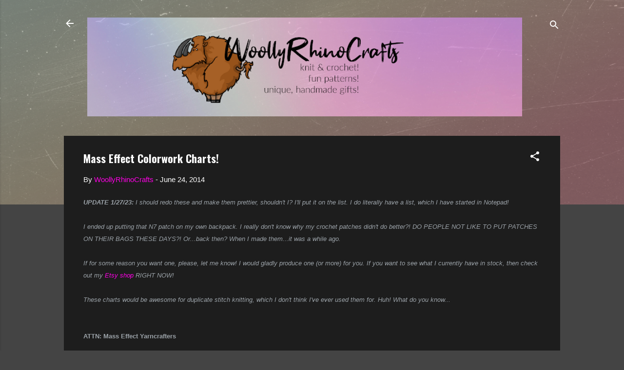

--- FILE ---
content_type: text/html; charset=UTF-8
request_url: https://www.woollyrhinocrafts.art/2014/06/mass-effect-colorwork-charts.html
body_size: 25757
content:
<!DOCTYPE html>
<html dir='ltr' lang='en'>
<head>
<meta content='width=device-width, initial-scale=1' name='viewport'/>
<title>Mass Effect Colorwork Charts!</title>
<meta content='text/html; charset=UTF-8' http-equiv='Content-Type'/>
<!-- Chrome, Firefox OS and Opera -->
<meta content='#444444' name='theme-color'/>
<!-- Windows Phone -->
<meta content='#444444' name='msapplication-navbutton-color'/>
<meta content='blogger' name='generator'/>
<link href='https://www.woollyrhinocrafts.art/favicon.ico' rel='icon' type='image/x-icon'/>
<link href='https://www.woollyrhinocrafts.art/2014/06/mass-effect-colorwork-charts.html' rel='canonical'/>
<link rel="alternate" type="application/atom+xml" title="WoollyRhinoCrafts - Atom" href="https://www.woollyrhinocrafts.art/feeds/posts/default" />
<link rel="alternate" type="application/rss+xml" title="WoollyRhinoCrafts - RSS" href="https://www.woollyrhinocrafts.art/feeds/posts/default?alt=rss" />
<link rel="service.post" type="application/atom+xml" title="WoollyRhinoCrafts - Atom" href="https://www.blogger.com/feeds/6009845505223157835/posts/default" />

<link rel="alternate" type="application/atom+xml" title="WoollyRhinoCrafts - Atom" href="https://www.woollyrhinocrafts.art/feeds/3332123199800086163/comments/default" />
<!--Can't find substitution for tag [blog.ieCssRetrofitLinks]-->
<link href='https://blogger.googleusercontent.com/img/b/R29vZ2xl/AVvXsEh2zU7rCPu8lWSdivF0CrRWXO1N4xw4DKazU4QpqLHRy28uSe9L7kQErAGUeYXGn-EATe75ZgnHC-xn52JZiaNM4baSHGE8N1NobqIWZaQbE-NZHQDuC3Um05nQJ6p9sRlK_ZGrc1hLKH_t/s1600/IMG_2078.jpg' rel='image_src'/>
<meta content='https://www.woollyrhinocrafts.art/2014/06/mass-effect-colorwork-charts.html' property='og:url'/>
<meta content='Mass Effect Colorwork Charts!' property='og:title'/>
<meta content='   UPDATE 1/27/23: I should redo these and make them prettier, shouldn&#39;t I? I&#39;ll put it on the list. I do literally have a list, which I hav...' property='og:description'/>
<meta content='https://blogger.googleusercontent.com/img/b/R29vZ2xl/AVvXsEh2zU7rCPu8lWSdivF0CrRWXO1N4xw4DKazU4QpqLHRy28uSe9L7kQErAGUeYXGn-EATe75ZgnHC-xn52JZiaNM4baSHGE8N1NobqIWZaQbE-NZHQDuC3Um05nQJ6p9sRlK_ZGrc1hLKH_t/w1200-h630-p-k-no-nu/IMG_2078.jpg' property='og:image'/>
<style type='text/css'>@font-face{font-family:'Oswald';font-style:normal;font-weight:700;font-display:swap;src:url(//fonts.gstatic.com/s/oswald/v57/TK3_WkUHHAIjg75cFRf3bXL8LICs1xZosUtiZSSUhiCXABTV.woff2)format('woff2');unicode-range:U+0460-052F,U+1C80-1C8A,U+20B4,U+2DE0-2DFF,U+A640-A69F,U+FE2E-FE2F;}@font-face{font-family:'Oswald';font-style:normal;font-weight:700;font-display:swap;src:url(//fonts.gstatic.com/s/oswald/v57/TK3_WkUHHAIjg75cFRf3bXL8LICs1xZosUJiZSSUhiCXABTV.woff2)format('woff2');unicode-range:U+0301,U+0400-045F,U+0490-0491,U+04B0-04B1,U+2116;}@font-face{font-family:'Oswald';font-style:normal;font-weight:700;font-display:swap;src:url(//fonts.gstatic.com/s/oswald/v57/TK3_WkUHHAIjg75cFRf3bXL8LICs1xZosUliZSSUhiCXABTV.woff2)format('woff2');unicode-range:U+0102-0103,U+0110-0111,U+0128-0129,U+0168-0169,U+01A0-01A1,U+01AF-01B0,U+0300-0301,U+0303-0304,U+0308-0309,U+0323,U+0329,U+1EA0-1EF9,U+20AB;}@font-face{font-family:'Oswald';font-style:normal;font-weight:700;font-display:swap;src:url(//fonts.gstatic.com/s/oswald/v57/TK3_WkUHHAIjg75cFRf3bXL8LICs1xZosUhiZSSUhiCXABTV.woff2)format('woff2');unicode-range:U+0100-02BA,U+02BD-02C5,U+02C7-02CC,U+02CE-02D7,U+02DD-02FF,U+0304,U+0308,U+0329,U+1D00-1DBF,U+1E00-1E9F,U+1EF2-1EFF,U+2020,U+20A0-20AB,U+20AD-20C0,U+2113,U+2C60-2C7F,U+A720-A7FF;}@font-face{font-family:'Oswald';font-style:normal;font-weight:700;font-display:swap;src:url(//fonts.gstatic.com/s/oswald/v57/TK3_WkUHHAIjg75cFRf3bXL8LICs1xZosUZiZSSUhiCXAA.woff2)format('woff2');unicode-range:U+0000-00FF,U+0131,U+0152-0153,U+02BB-02BC,U+02C6,U+02DA,U+02DC,U+0304,U+0308,U+0329,U+2000-206F,U+20AC,U+2122,U+2191,U+2193,U+2212,U+2215,U+FEFF,U+FFFD;}@font-face{font-family:'Roboto';font-style:italic;font-weight:300;font-stretch:100%;font-display:swap;src:url(//fonts.gstatic.com/s/roboto/v50/KFOKCnqEu92Fr1Mu53ZEC9_Vu3r1gIhOszmOClHrs6ljXfMMLt_QuAX-k3Yi128m0kN2.woff2)format('woff2');unicode-range:U+0460-052F,U+1C80-1C8A,U+20B4,U+2DE0-2DFF,U+A640-A69F,U+FE2E-FE2F;}@font-face{font-family:'Roboto';font-style:italic;font-weight:300;font-stretch:100%;font-display:swap;src:url(//fonts.gstatic.com/s/roboto/v50/KFOKCnqEu92Fr1Mu53ZEC9_Vu3r1gIhOszmOClHrs6ljXfMMLt_QuAz-k3Yi128m0kN2.woff2)format('woff2');unicode-range:U+0301,U+0400-045F,U+0490-0491,U+04B0-04B1,U+2116;}@font-face{font-family:'Roboto';font-style:italic;font-weight:300;font-stretch:100%;font-display:swap;src:url(//fonts.gstatic.com/s/roboto/v50/KFOKCnqEu92Fr1Mu53ZEC9_Vu3r1gIhOszmOClHrs6ljXfMMLt_QuAT-k3Yi128m0kN2.woff2)format('woff2');unicode-range:U+1F00-1FFF;}@font-face{font-family:'Roboto';font-style:italic;font-weight:300;font-stretch:100%;font-display:swap;src:url(//fonts.gstatic.com/s/roboto/v50/KFOKCnqEu92Fr1Mu53ZEC9_Vu3r1gIhOszmOClHrs6ljXfMMLt_QuAv-k3Yi128m0kN2.woff2)format('woff2');unicode-range:U+0370-0377,U+037A-037F,U+0384-038A,U+038C,U+038E-03A1,U+03A3-03FF;}@font-face{font-family:'Roboto';font-style:italic;font-weight:300;font-stretch:100%;font-display:swap;src:url(//fonts.gstatic.com/s/roboto/v50/KFOKCnqEu92Fr1Mu53ZEC9_Vu3r1gIhOszmOClHrs6ljXfMMLt_QuHT-k3Yi128m0kN2.woff2)format('woff2');unicode-range:U+0302-0303,U+0305,U+0307-0308,U+0310,U+0312,U+0315,U+031A,U+0326-0327,U+032C,U+032F-0330,U+0332-0333,U+0338,U+033A,U+0346,U+034D,U+0391-03A1,U+03A3-03A9,U+03B1-03C9,U+03D1,U+03D5-03D6,U+03F0-03F1,U+03F4-03F5,U+2016-2017,U+2034-2038,U+203C,U+2040,U+2043,U+2047,U+2050,U+2057,U+205F,U+2070-2071,U+2074-208E,U+2090-209C,U+20D0-20DC,U+20E1,U+20E5-20EF,U+2100-2112,U+2114-2115,U+2117-2121,U+2123-214F,U+2190,U+2192,U+2194-21AE,U+21B0-21E5,U+21F1-21F2,U+21F4-2211,U+2213-2214,U+2216-22FF,U+2308-230B,U+2310,U+2319,U+231C-2321,U+2336-237A,U+237C,U+2395,U+239B-23B7,U+23D0,U+23DC-23E1,U+2474-2475,U+25AF,U+25B3,U+25B7,U+25BD,U+25C1,U+25CA,U+25CC,U+25FB,U+266D-266F,U+27C0-27FF,U+2900-2AFF,U+2B0E-2B11,U+2B30-2B4C,U+2BFE,U+3030,U+FF5B,U+FF5D,U+1D400-1D7FF,U+1EE00-1EEFF;}@font-face{font-family:'Roboto';font-style:italic;font-weight:300;font-stretch:100%;font-display:swap;src:url(//fonts.gstatic.com/s/roboto/v50/KFOKCnqEu92Fr1Mu53ZEC9_Vu3r1gIhOszmOClHrs6ljXfMMLt_QuGb-k3Yi128m0kN2.woff2)format('woff2');unicode-range:U+0001-000C,U+000E-001F,U+007F-009F,U+20DD-20E0,U+20E2-20E4,U+2150-218F,U+2190,U+2192,U+2194-2199,U+21AF,U+21E6-21F0,U+21F3,U+2218-2219,U+2299,U+22C4-22C6,U+2300-243F,U+2440-244A,U+2460-24FF,U+25A0-27BF,U+2800-28FF,U+2921-2922,U+2981,U+29BF,U+29EB,U+2B00-2BFF,U+4DC0-4DFF,U+FFF9-FFFB,U+10140-1018E,U+10190-1019C,U+101A0,U+101D0-101FD,U+102E0-102FB,U+10E60-10E7E,U+1D2C0-1D2D3,U+1D2E0-1D37F,U+1F000-1F0FF,U+1F100-1F1AD,U+1F1E6-1F1FF,U+1F30D-1F30F,U+1F315,U+1F31C,U+1F31E,U+1F320-1F32C,U+1F336,U+1F378,U+1F37D,U+1F382,U+1F393-1F39F,U+1F3A7-1F3A8,U+1F3AC-1F3AF,U+1F3C2,U+1F3C4-1F3C6,U+1F3CA-1F3CE,U+1F3D4-1F3E0,U+1F3ED,U+1F3F1-1F3F3,U+1F3F5-1F3F7,U+1F408,U+1F415,U+1F41F,U+1F426,U+1F43F,U+1F441-1F442,U+1F444,U+1F446-1F449,U+1F44C-1F44E,U+1F453,U+1F46A,U+1F47D,U+1F4A3,U+1F4B0,U+1F4B3,U+1F4B9,U+1F4BB,U+1F4BF,U+1F4C8-1F4CB,U+1F4D6,U+1F4DA,U+1F4DF,U+1F4E3-1F4E6,U+1F4EA-1F4ED,U+1F4F7,U+1F4F9-1F4FB,U+1F4FD-1F4FE,U+1F503,U+1F507-1F50B,U+1F50D,U+1F512-1F513,U+1F53E-1F54A,U+1F54F-1F5FA,U+1F610,U+1F650-1F67F,U+1F687,U+1F68D,U+1F691,U+1F694,U+1F698,U+1F6AD,U+1F6B2,U+1F6B9-1F6BA,U+1F6BC,U+1F6C6-1F6CF,U+1F6D3-1F6D7,U+1F6E0-1F6EA,U+1F6F0-1F6F3,U+1F6F7-1F6FC,U+1F700-1F7FF,U+1F800-1F80B,U+1F810-1F847,U+1F850-1F859,U+1F860-1F887,U+1F890-1F8AD,U+1F8B0-1F8BB,U+1F8C0-1F8C1,U+1F900-1F90B,U+1F93B,U+1F946,U+1F984,U+1F996,U+1F9E9,U+1FA00-1FA6F,U+1FA70-1FA7C,U+1FA80-1FA89,U+1FA8F-1FAC6,U+1FACE-1FADC,U+1FADF-1FAE9,U+1FAF0-1FAF8,U+1FB00-1FBFF;}@font-face{font-family:'Roboto';font-style:italic;font-weight:300;font-stretch:100%;font-display:swap;src:url(//fonts.gstatic.com/s/roboto/v50/KFOKCnqEu92Fr1Mu53ZEC9_Vu3r1gIhOszmOClHrs6ljXfMMLt_QuAf-k3Yi128m0kN2.woff2)format('woff2');unicode-range:U+0102-0103,U+0110-0111,U+0128-0129,U+0168-0169,U+01A0-01A1,U+01AF-01B0,U+0300-0301,U+0303-0304,U+0308-0309,U+0323,U+0329,U+1EA0-1EF9,U+20AB;}@font-face{font-family:'Roboto';font-style:italic;font-weight:300;font-stretch:100%;font-display:swap;src:url(//fonts.gstatic.com/s/roboto/v50/KFOKCnqEu92Fr1Mu53ZEC9_Vu3r1gIhOszmOClHrs6ljXfMMLt_QuAb-k3Yi128m0kN2.woff2)format('woff2');unicode-range:U+0100-02BA,U+02BD-02C5,U+02C7-02CC,U+02CE-02D7,U+02DD-02FF,U+0304,U+0308,U+0329,U+1D00-1DBF,U+1E00-1E9F,U+1EF2-1EFF,U+2020,U+20A0-20AB,U+20AD-20C0,U+2113,U+2C60-2C7F,U+A720-A7FF;}@font-face{font-family:'Roboto';font-style:italic;font-weight:300;font-stretch:100%;font-display:swap;src:url(//fonts.gstatic.com/s/roboto/v50/KFOKCnqEu92Fr1Mu53ZEC9_Vu3r1gIhOszmOClHrs6ljXfMMLt_QuAj-k3Yi128m0g.woff2)format('woff2');unicode-range:U+0000-00FF,U+0131,U+0152-0153,U+02BB-02BC,U+02C6,U+02DA,U+02DC,U+0304,U+0308,U+0329,U+2000-206F,U+20AC,U+2122,U+2191,U+2193,U+2212,U+2215,U+FEFF,U+FFFD;}@font-face{font-family:'Roboto';font-style:normal;font-weight:400;font-stretch:100%;font-display:swap;src:url(//fonts.gstatic.com/s/roboto/v50/KFOMCnqEu92Fr1ME7kSn66aGLdTylUAMQXC89YmC2DPNWubEbVmZiAr0klQmz24O0g.woff2)format('woff2');unicode-range:U+0460-052F,U+1C80-1C8A,U+20B4,U+2DE0-2DFF,U+A640-A69F,U+FE2E-FE2F;}@font-face{font-family:'Roboto';font-style:normal;font-weight:400;font-stretch:100%;font-display:swap;src:url(//fonts.gstatic.com/s/roboto/v50/KFOMCnqEu92Fr1ME7kSn66aGLdTylUAMQXC89YmC2DPNWubEbVmQiAr0klQmz24O0g.woff2)format('woff2');unicode-range:U+0301,U+0400-045F,U+0490-0491,U+04B0-04B1,U+2116;}@font-face{font-family:'Roboto';font-style:normal;font-weight:400;font-stretch:100%;font-display:swap;src:url(//fonts.gstatic.com/s/roboto/v50/KFOMCnqEu92Fr1ME7kSn66aGLdTylUAMQXC89YmC2DPNWubEbVmYiAr0klQmz24O0g.woff2)format('woff2');unicode-range:U+1F00-1FFF;}@font-face{font-family:'Roboto';font-style:normal;font-weight:400;font-stretch:100%;font-display:swap;src:url(//fonts.gstatic.com/s/roboto/v50/KFOMCnqEu92Fr1ME7kSn66aGLdTylUAMQXC89YmC2DPNWubEbVmXiAr0klQmz24O0g.woff2)format('woff2');unicode-range:U+0370-0377,U+037A-037F,U+0384-038A,U+038C,U+038E-03A1,U+03A3-03FF;}@font-face{font-family:'Roboto';font-style:normal;font-weight:400;font-stretch:100%;font-display:swap;src:url(//fonts.gstatic.com/s/roboto/v50/KFOMCnqEu92Fr1ME7kSn66aGLdTylUAMQXC89YmC2DPNWubEbVnoiAr0klQmz24O0g.woff2)format('woff2');unicode-range:U+0302-0303,U+0305,U+0307-0308,U+0310,U+0312,U+0315,U+031A,U+0326-0327,U+032C,U+032F-0330,U+0332-0333,U+0338,U+033A,U+0346,U+034D,U+0391-03A1,U+03A3-03A9,U+03B1-03C9,U+03D1,U+03D5-03D6,U+03F0-03F1,U+03F4-03F5,U+2016-2017,U+2034-2038,U+203C,U+2040,U+2043,U+2047,U+2050,U+2057,U+205F,U+2070-2071,U+2074-208E,U+2090-209C,U+20D0-20DC,U+20E1,U+20E5-20EF,U+2100-2112,U+2114-2115,U+2117-2121,U+2123-214F,U+2190,U+2192,U+2194-21AE,U+21B0-21E5,U+21F1-21F2,U+21F4-2211,U+2213-2214,U+2216-22FF,U+2308-230B,U+2310,U+2319,U+231C-2321,U+2336-237A,U+237C,U+2395,U+239B-23B7,U+23D0,U+23DC-23E1,U+2474-2475,U+25AF,U+25B3,U+25B7,U+25BD,U+25C1,U+25CA,U+25CC,U+25FB,U+266D-266F,U+27C0-27FF,U+2900-2AFF,U+2B0E-2B11,U+2B30-2B4C,U+2BFE,U+3030,U+FF5B,U+FF5D,U+1D400-1D7FF,U+1EE00-1EEFF;}@font-face{font-family:'Roboto';font-style:normal;font-weight:400;font-stretch:100%;font-display:swap;src:url(//fonts.gstatic.com/s/roboto/v50/KFOMCnqEu92Fr1ME7kSn66aGLdTylUAMQXC89YmC2DPNWubEbVn6iAr0klQmz24O0g.woff2)format('woff2');unicode-range:U+0001-000C,U+000E-001F,U+007F-009F,U+20DD-20E0,U+20E2-20E4,U+2150-218F,U+2190,U+2192,U+2194-2199,U+21AF,U+21E6-21F0,U+21F3,U+2218-2219,U+2299,U+22C4-22C6,U+2300-243F,U+2440-244A,U+2460-24FF,U+25A0-27BF,U+2800-28FF,U+2921-2922,U+2981,U+29BF,U+29EB,U+2B00-2BFF,U+4DC0-4DFF,U+FFF9-FFFB,U+10140-1018E,U+10190-1019C,U+101A0,U+101D0-101FD,U+102E0-102FB,U+10E60-10E7E,U+1D2C0-1D2D3,U+1D2E0-1D37F,U+1F000-1F0FF,U+1F100-1F1AD,U+1F1E6-1F1FF,U+1F30D-1F30F,U+1F315,U+1F31C,U+1F31E,U+1F320-1F32C,U+1F336,U+1F378,U+1F37D,U+1F382,U+1F393-1F39F,U+1F3A7-1F3A8,U+1F3AC-1F3AF,U+1F3C2,U+1F3C4-1F3C6,U+1F3CA-1F3CE,U+1F3D4-1F3E0,U+1F3ED,U+1F3F1-1F3F3,U+1F3F5-1F3F7,U+1F408,U+1F415,U+1F41F,U+1F426,U+1F43F,U+1F441-1F442,U+1F444,U+1F446-1F449,U+1F44C-1F44E,U+1F453,U+1F46A,U+1F47D,U+1F4A3,U+1F4B0,U+1F4B3,U+1F4B9,U+1F4BB,U+1F4BF,U+1F4C8-1F4CB,U+1F4D6,U+1F4DA,U+1F4DF,U+1F4E3-1F4E6,U+1F4EA-1F4ED,U+1F4F7,U+1F4F9-1F4FB,U+1F4FD-1F4FE,U+1F503,U+1F507-1F50B,U+1F50D,U+1F512-1F513,U+1F53E-1F54A,U+1F54F-1F5FA,U+1F610,U+1F650-1F67F,U+1F687,U+1F68D,U+1F691,U+1F694,U+1F698,U+1F6AD,U+1F6B2,U+1F6B9-1F6BA,U+1F6BC,U+1F6C6-1F6CF,U+1F6D3-1F6D7,U+1F6E0-1F6EA,U+1F6F0-1F6F3,U+1F6F7-1F6FC,U+1F700-1F7FF,U+1F800-1F80B,U+1F810-1F847,U+1F850-1F859,U+1F860-1F887,U+1F890-1F8AD,U+1F8B0-1F8BB,U+1F8C0-1F8C1,U+1F900-1F90B,U+1F93B,U+1F946,U+1F984,U+1F996,U+1F9E9,U+1FA00-1FA6F,U+1FA70-1FA7C,U+1FA80-1FA89,U+1FA8F-1FAC6,U+1FACE-1FADC,U+1FADF-1FAE9,U+1FAF0-1FAF8,U+1FB00-1FBFF;}@font-face{font-family:'Roboto';font-style:normal;font-weight:400;font-stretch:100%;font-display:swap;src:url(//fonts.gstatic.com/s/roboto/v50/KFOMCnqEu92Fr1ME7kSn66aGLdTylUAMQXC89YmC2DPNWubEbVmbiAr0klQmz24O0g.woff2)format('woff2');unicode-range:U+0102-0103,U+0110-0111,U+0128-0129,U+0168-0169,U+01A0-01A1,U+01AF-01B0,U+0300-0301,U+0303-0304,U+0308-0309,U+0323,U+0329,U+1EA0-1EF9,U+20AB;}@font-face{font-family:'Roboto';font-style:normal;font-weight:400;font-stretch:100%;font-display:swap;src:url(//fonts.gstatic.com/s/roboto/v50/KFOMCnqEu92Fr1ME7kSn66aGLdTylUAMQXC89YmC2DPNWubEbVmaiAr0klQmz24O0g.woff2)format('woff2');unicode-range:U+0100-02BA,U+02BD-02C5,U+02C7-02CC,U+02CE-02D7,U+02DD-02FF,U+0304,U+0308,U+0329,U+1D00-1DBF,U+1E00-1E9F,U+1EF2-1EFF,U+2020,U+20A0-20AB,U+20AD-20C0,U+2113,U+2C60-2C7F,U+A720-A7FF;}@font-face{font-family:'Roboto';font-style:normal;font-weight:400;font-stretch:100%;font-display:swap;src:url(//fonts.gstatic.com/s/roboto/v50/KFOMCnqEu92Fr1ME7kSn66aGLdTylUAMQXC89YmC2DPNWubEbVmUiAr0klQmz24.woff2)format('woff2');unicode-range:U+0000-00FF,U+0131,U+0152-0153,U+02BB-02BC,U+02C6,U+02DA,U+02DC,U+0304,U+0308,U+0329,U+2000-206F,U+20AC,U+2122,U+2191,U+2193,U+2212,U+2215,U+FEFF,U+FFFD;}</style>
<style id='page-skin-1' type='text/css'><!--
/*! normalize.css v3.0.1 | MIT License | git.io/normalize */html{font-family:sans-serif;-ms-text-size-adjust:100%;-webkit-text-size-adjust:100%}body{margin:0}article,aside,details,figcaption,figure,footer,header,hgroup,main,nav,section,summary{display:block}audio,canvas,progress,video{display:inline-block;vertical-align:baseline}audio:not([controls]){display:none;height:0}[hidden],template{display:none}a{background:transparent}a:active,a:hover{outline:0}abbr[title]{border-bottom:1px dotted}b,strong{font-weight:bold}dfn{font-style:italic}h1{font-size:2em;margin:.67em 0}mark{background:#ff0;color:#000}small{font-size:80%}sub,sup{font-size:75%;line-height:0;position:relative;vertical-align:baseline}sup{top:-0.5em}sub{bottom:-0.25em}img{border:0}svg:not(:root){overflow:hidden}figure{margin:1em 40px}hr{-moz-box-sizing:content-box;box-sizing:content-box;height:0}pre{overflow:auto}code,kbd,pre,samp{font-family:monospace,monospace;font-size:1em}button,input,optgroup,select,textarea{color:inherit;font:inherit;margin:0}button{overflow:visible}button,select{text-transform:none}button,html input[type="button"],input[type="reset"],input[type="submit"]{-webkit-appearance:button;cursor:pointer}button[disabled],html input[disabled]{cursor:default}button::-moz-focus-inner,input::-moz-focus-inner{border:0;padding:0}input{line-height:normal}input[type="checkbox"],input[type="radio"]{box-sizing:border-box;padding:0}input[type="number"]::-webkit-inner-spin-button,input[type="number"]::-webkit-outer-spin-button{height:auto}input[type="search"]{-webkit-appearance:textfield;-moz-box-sizing:content-box;-webkit-box-sizing:content-box;box-sizing:content-box}input[type="search"]::-webkit-search-cancel-button,input[type="search"]::-webkit-search-decoration{-webkit-appearance:none}fieldset{border:1px solid #c0c0c0;margin:0 2px;padding:.35em .625em .75em}legend{border:0;padding:0}textarea{overflow:auto}optgroup{font-weight:bold}table{border-collapse:collapse;border-spacing:0}td,th{padding:0}
/*!************************************************
* Blogger Template Style
* Name: Contempo
**************************************************/
body{
overflow-wrap:break-word;
word-break:break-word;
word-wrap:break-word
}
.hidden{
display:none
}
.invisible{
visibility:hidden
}
.container::after,.float-container::after{
clear:both;
content:"";
display:table
}
.clearboth{
clear:both
}
#comments .comment .comment-actions,.subscribe-popup .FollowByEmail .follow-by-email-submit,.widget.Profile .profile-link,.widget.Profile .profile-link.visit-profile{
background:0 0;
border:0;
box-shadow:none;
color:#ff00e6;
cursor:pointer;
font-size:14px;
font-weight:700;
outline:0;
text-decoration:none;
text-transform:uppercase;
width:auto
}
.dim-overlay{
background-color:rgba(0,0,0,.54);
height:100vh;
left:0;
position:fixed;
top:0;
width:100%
}
#sharing-dim-overlay{
background-color:transparent
}
input::-ms-clear{
display:none
}
.blogger-logo,.svg-icon-24.blogger-logo{
fill:#ff9800;
opacity:1
}
.loading-spinner-large{
-webkit-animation:mspin-rotate 1.568s infinite linear;
animation:mspin-rotate 1.568s infinite linear;
height:48px;
overflow:hidden;
position:absolute;
width:48px;
z-index:200
}
.loading-spinner-large>div{
-webkit-animation:mspin-revrot 5332ms infinite steps(4);
animation:mspin-revrot 5332ms infinite steps(4)
}
.loading-spinner-large>div>div{
-webkit-animation:mspin-singlecolor-large-film 1333ms infinite steps(81);
animation:mspin-singlecolor-large-film 1333ms infinite steps(81);
background-size:100%;
height:48px;
width:3888px
}
.mspin-black-large>div>div,.mspin-grey_54-large>div>div{
background-image:url(https://www.blogblog.com/indie/mspin_black_large.svg)
}
.mspin-white-large>div>div{
background-image:url(https://www.blogblog.com/indie/mspin_white_large.svg)
}
.mspin-grey_54-large{
opacity:.54
}
@-webkit-keyframes mspin-singlecolor-large-film{
from{
-webkit-transform:translateX(0);
transform:translateX(0)
}
to{
-webkit-transform:translateX(-3888px);
transform:translateX(-3888px)
}
}
@keyframes mspin-singlecolor-large-film{
from{
-webkit-transform:translateX(0);
transform:translateX(0)
}
to{
-webkit-transform:translateX(-3888px);
transform:translateX(-3888px)
}
}
@-webkit-keyframes mspin-rotate{
from{
-webkit-transform:rotate(0);
transform:rotate(0)
}
to{
-webkit-transform:rotate(360deg);
transform:rotate(360deg)
}
}
@keyframes mspin-rotate{
from{
-webkit-transform:rotate(0);
transform:rotate(0)
}
to{
-webkit-transform:rotate(360deg);
transform:rotate(360deg)
}
}
@-webkit-keyframes mspin-revrot{
from{
-webkit-transform:rotate(0);
transform:rotate(0)
}
to{
-webkit-transform:rotate(-360deg);
transform:rotate(-360deg)
}
}
@keyframes mspin-revrot{
from{
-webkit-transform:rotate(0);
transform:rotate(0)
}
to{
-webkit-transform:rotate(-360deg);
transform:rotate(-360deg)
}
}
.skip-navigation{
background-color:#fff;
box-sizing:border-box;
color:#000;
display:block;
height:0;
left:0;
line-height:50px;
overflow:hidden;
padding-top:0;
position:fixed;
text-align:center;
top:0;
-webkit-transition:box-shadow .3s,height .3s,padding-top .3s;
transition:box-shadow .3s,height .3s,padding-top .3s;
width:100%;
z-index:900
}
.skip-navigation:focus{
box-shadow:0 4px 5px 0 rgba(0,0,0,.14),0 1px 10px 0 rgba(0,0,0,.12),0 2px 4px -1px rgba(0,0,0,.2);
height:50px
}
#main{
outline:0
}
.main-heading{
position:absolute;
clip:rect(1px,1px,1px,1px);
padding:0;
border:0;
height:1px;
width:1px;
overflow:hidden
}
.Attribution{
margin-top:1em;
text-align:center
}
.Attribution .blogger img,.Attribution .blogger svg{
vertical-align:bottom
}
.Attribution .blogger img{
margin-right:.5em
}
.Attribution div{
line-height:24px;
margin-top:.5em
}
.Attribution .copyright,.Attribution .image-attribution{
font-size:.7em;
margin-top:1.5em
}
.BLOG_mobile_video_class{
display:none
}
.bg-photo{
background-attachment:scroll!important
}
body .CSS_LIGHTBOX{
z-index:900
}
.extendable .show-less,.extendable .show-more{
border-color:#ff00e6;
color:#ff00e6;
margin-top:8px
}
.extendable .show-less.hidden,.extendable .show-more.hidden{
display:none
}
.inline-ad{
display:none;
max-width:100%;
overflow:hidden
}
.adsbygoogle{
display:block
}
#cookieChoiceInfo{
bottom:0;
top:auto
}
iframe.b-hbp-video{
border:0
}
.post-body img{
max-width:100%
}
.post-body iframe{
max-width:100%
}
.post-body a[imageanchor="1"]{
display:inline-block
}
.byline{
margin-right:1em
}
.byline:last-child{
margin-right:0
}
.link-copied-dialog{
max-width:520px;
outline:0
}
.link-copied-dialog .modal-dialog-buttons{
margin-top:8px
}
.link-copied-dialog .goog-buttonset-default{
background:0 0;
border:0
}
.link-copied-dialog .goog-buttonset-default:focus{
outline:0
}
.paging-control-container{
margin-bottom:16px
}
.paging-control-container .paging-control{
display:inline-block
}
.paging-control-container .comment-range-text::after,.paging-control-container .paging-control{
color:#ff00e6
}
.paging-control-container .comment-range-text,.paging-control-container .paging-control{
margin-right:8px
}
.paging-control-container .comment-range-text::after,.paging-control-container .paging-control::after{
content:"\b7";
cursor:default;
padding-left:8px;
pointer-events:none
}
.paging-control-container .comment-range-text:last-child::after,.paging-control-container .paging-control:last-child::after{
content:none
}
.byline.reactions iframe{
height:20px
}
.b-notification{
color:#000;
background-color:#fff;
border-bottom:solid 1px #000;
box-sizing:border-box;
padding:16px 32px;
text-align:center
}
.b-notification.visible{
-webkit-transition:margin-top .3s cubic-bezier(.4,0,.2,1);
transition:margin-top .3s cubic-bezier(.4,0,.2,1)
}
.b-notification.invisible{
position:absolute
}
.b-notification-close{
position:absolute;
right:8px;
top:8px
}
.no-posts-message{
line-height:40px;
text-align:center
}
@media screen and (max-width:800px){
body.item-view .post-body a[imageanchor="1"][style*="float: left;"],body.item-view .post-body a[imageanchor="1"][style*="float: right;"]{
float:none!important;
clear:none!important
}
body.item-view .post-body a[imageanchor="1"] img{
display:block;
height:auto;
margin:0 auto
}
body.item-view .post-body>.separator:first-child>a[imageanchor="1"]:first-child{
margin-top:20px
}
.post-body a[imageanchor]{
display:block
}
body.item-view .post-body a[imageanchor="1"]{
margin-left:0!important;
margin-right:0!important
}
body.item-view .post-body a[imageanchor="1"]+a[imageanchor="1"]{
margin-top:16px
}
}
.item-control{
display:none
}
#comments{
border-top:1px dashed rgba(0,0,0,.54);
margin-top:20px;
padding:20px
}
#comments .comment-thread ol{
margin:0;
padding-left:0;
padding-left:0
}
#comments .comment .comment-replybox-single,#comments .comment-thread .comment-replies{
margin-left:60px
}
#comments .comment-thread .thread-count{
display:none
}
#comments .comment{
list-style-type:none;
padding:0 0 30px;
position:relative
}
#comments .comment .comment{
padding-bottom:8px
}
.comment .avatar-image-container{
position:absolute
}
.comment .avatar-image-container img{
border-radius:50%
}
.avatar-image-container svg,.comment .avatar-image-container .avatar-icon{
border-radius:50%;
border:solid 1px #ffffff;
box-sizing:border-box;
fill:#ffffff;
height:35px;
margin:0;
padding:7px;
width:35px
}
.comment .comment-block{
margin-top:10px;
margin-left:60px;
padding-bottom:0
}
#comments .comment-author-header-wrapper{
margin-left:40px
}
#comments .comment .thread-expanded .comment-block{
padding-bottom:20px
}
#comments .comment .comment-header .user,#comments .comment .comment-header .user a{
color:#ffffff;
font-style:normal;
font-weight:700
}
#comments .comment .comment-actions{
bottom:0;
margin-bottom:15px;
position:absolute
}
#comments .comment .comment-actions>*{
margin-right:8px
}
#comments .comment .comment-header .datetime{
bottom:0;
color:rgba(255,255,255,.54);
display:inline-block;
font-size:13px;
font-style:italic;
margin-left:8px
}
#comments .comment .comment-footer .comment-timestamp a,#comments .comment .comment-header .datetime a{
color:rgba(255,255,255,.54)
}
#comments .comment .comment-content,.comment .comment-body{
margin-top:12px;
word-break:break-word
}
.comment-body{
margin-bottom:12px
}
#comments.embed[data-num-comments="0"]{
border:0;
margin-top:0;
padding-top:0
}
#comments.embed[data-num-comments="0"] #comment-post-message,#comments.embed[data-num-comments="0"] div.comment-form>p,#comments.embed[data-num-comments="0"] p.comment-footer{
display:none
}
#comment-editor-src{
display:none
}
.comments .comments-content .loadmore.loaded{
max-height:0;
opacity:0;
overflow:hidden
}
.extendable .remaining-items{
height:0;
overflow:hidden;
-webkit-transition:height .3s cubic-bezier(.4,0,.2,1);
transition:height .3s cubic-bezier(.4,0,.2,1)
}
.extendable .remaining-items.expanded{
height:auto
}
.svg-icon-24,.svg-icon-24-button{
cursor:pointer;
height:24px;
width:24px;
min-width:24px
}
.touch-icon{
margin:-12px;
padding:12px
}
.touch-icon:active,.touch-icon:focus{
background-color:rgba(153,153,153,.4);
border-radius:50%
}
svg:not(:root).touch-icon{
overflow:visible
}
html[dir=rtl] .rtl-reversible-icon{
-webkit-transform:scaleX(-1);
-ms-transform:scaleX(-1);
transform:scaleX(-1)
}
.svg-icon-24-button,.touch-icon-button{
background:0 0;
border:0;
margin:0;
outline:0;
padding:0
}
.touch-icon-button .touch-icon:active,.touch-icon-button .touch-icon:focus{
background-color:transparent
}
.touch-icon-button:active .touch-icon,.touch-icon-button:focus .touch-icon{
background-color:rgba(153,153,153,.4);
border-radius:50%
}
.Profile .default-avatar-wrapper .avatar-icon{
border-radius:50%;
border:solid 1px #ffffff;
box-sizing:border-box;
fill:#ffffff;
margin:0
}
.Profile .individual .default-avatar-wrapper .avatar-icon{
padding:25px
}
.Profile .individual .avatar-icon,.Profile .individual .profile-img{
height:120px;
width:120px
}
.Profile .team .default-avatar-wrapper .avatar-icon{
padding:8px
}
.Profile .team .avatar-icon,.Profile .team .default-avatar-wrapper,.Profile .team .profile-img{
height:40px;
width:40px
}
.snippet-container{
margin:0;
position:relative;
overflow:hidden
}
.snippet-fade{
bottom:0;
box-sizing:border-box;
position:absolute;
width:96px
}
.snippet-fade{
right:0
}
.snippet-fade:after{
content:"\2026"
}
.snippet-fade:after{
float:right
}
.post-bottom{
-webkit-box-align:center;
-webkit-align-items:center;
-ms-flex-align:center;
align-items:center;
display:-webkit-box;
display:-webkit-flex;
display:-ms-flexbox;
display:flex;
-webkit-flex-wrap:wrap;
-ms-flex-wrap:wrap;
flex-wrap:wrap
}
.post-footer{
-webkit-box-flex:1;
-webkit-flex:1 1 auto;
-ms-flex:1 1 auto;
flex:1 1 auto;
-webkit-flex-wrap:wrap;
-ms-flex-wrap:wrap;
flex-wrap:wrap;
-webkit-box-ordinal-group:2;
-webkit-order:1;
-ms-flex-order:1;
order:1
}
.post-footer>*{
-webkit-box-flex:0;
-webkit-flex:0 1 auto;
-ms-flex:0 1 auto;
flex:0 1 auto
}
.post-footer .byline:last-child{
margin-right:1em
}
.jump-link{
-webkit-box-flex:0;
-webkit-flex:0 0 auto;
-ms-flex:0 0 auto;
flex:0 0 auto;
-webkit-box-ordinal-group:3;
-webkit-order:2;
-ms-flex-order:2;
order:2
}
.centered-top-container.sticky{
left:0;
position:fixed;
right:0;
top:0;
width:auto;
z-index:50;
-webkit-transition-property:opacity,-webkit-transform;
transition-property:opacity,-webkit-transform;
transition-property:transform,opacity;
transition-property:transform,opacity,-webkit-transform;
-webkit-transition-duration:.2s;
transition-duration:.2s;
-webkit-transition-timing-function:cubic-bezier(.4,0,.2,1);
transition-timing-function:cubic-bezier(.4,0,.2,1)
}
.centered-top-placeholder{
display:none
}
.collapsed-header .centered-top-placeholder{
display:block
}
.centered-top-container .Header .replaced h1,.centered-top-placeholder .Header .replaced h1{
display:none
}
.centered-top-container.sticky .Header .replaced h1{
display:block
}
.centered-top-container.sticky .Header .header-widget{
background:0 0
}
.centered-top-container.sticky .Header .header-image-wrapper{
display:none
}
.centered-top-container img,.centered-top-placeholder img{
max-width:100%
}
.collapsible{
-webkit-transition:height .3s cubic-bezier(.4,0,.2,1);
transition:height .3s cubic-bezier(.4,0,.2,1)
}
.collapsible,.collapsible>summary{
display:block;
overflow:hidden
}
.collapsible>:not(summary){
display:none
}
.collapsible[open]>:not(summary){
display:block
}
.collapsible:focus,.collapsible>summary:focus{
outline:0
}
.collapsible>summary{
cursor:pointer;
display:block;
padding:0
}
.collapsible:focus>summary,.collapsible>summary:focus{
background-color:transparent
}
.collapsible>summary::-webkit-details-marker{
display:none
}
.collapsible-title{
-webkit-box-align:center;
-webkit-align-items:center;
-ms-flex-align:center;
align-items:center;
display:-webkit-box;
display:-webkit-flex;
display:-ms-flexbox;
display:flex
}
.collapsible-title .title{
-webkit-box-flex:1;
-webkit-flex:1 1 auto;
-ms-flex:1 1 auto;
flex:1 1 auto;
-webkit-box-ordinal-group:1;
-webkit-order:0;
-ms-flex-order:0;
order:0;
overflow:hidden;
text-overflow:ellipsis;
white-space:nowrap
}
.collapsible-title .chevron-down,.collapsible[open] .collapsible-title .chevron-up{
display:block
}
.collapsible-title .chevron-up,.collapsible[open] .collapsible-title .chevron-down{
display:none
}
.flat-button{
cursor:pointer;
display:inline-block;
font-weight:700;
text-transform:uppercase;
border-radius:2px;
padding:8px;
margin:-8px
}
.flat-icon-button{
background:0 0;
border:0;
margin:0;
outline:0;
padding:0;
margin:-12px;
padding:12px;
cursor:pointer;
box-sizing:content-box;
display:inline-block;
line-height:0
}
.flat-icon-button,.flat-icon-button .splash-wrapper{
border-radius:50%
}
.flat-icon-button .splash.animate{
-webkit-animation-duration:.3s;
animation-duration:.3s
}
.overflowable-container{
max-height:46px;
overflow:hidden;
position:relative
}
.overflow-button{
cursor:pointer
}
#overflowable-dim-overlay{
background:0 0
}
.overflow-popup{
box-shadow:0 2px 2px 0 rgba(0,0,0,.14),0 3px 1px -2px rgba(0,0,0,.2),0 1px 5px 0 rgba(0,0,0,.12);
background-color:#1d1d1d;
left:0;
max-width:calc(100% - 32px);
position:absolute;
top:0;
visibility:hidden;
z-index:101
}
.overflow-popup ul{
list-style:none
}
.overflow-popup .tabs li,.overflow-popup li{
display:block;
height:auto
}
.overflow-popup .tabs li{
padding-left:0;
padding-right:0
}
.overflow-button.hidden,.overflow-popup .tabs li.hidden,.overflow-popup li.hidden{
display:none
}
.pill-button{
background:0 0;
border:1px solid;
border-radius:12px;
cursor:pointer;
display:inline-block;
padding:4px 16px;
text-transform:uppercase
}
.ripple{
position:relative
}
.ripple>*{
z-index:1
}
.splash-wrapper{
bottom:0;
left:0;
overflow:hidden;
pointer-events:none;
position:absolute;
right:0;
top:0;
z-index:0
}
.splash{
background:#ccc;
border-radius:100%;
display:block;
opacity:.6;
position:absolute;
-webkit-transform:scale(0);
-ms-transform:scale(0);
transform:scale(0)
}
.splash.animate{
-webkit-animation:ripple-effect .4s linear;
animation:ripple-effect .4s linear
}
@-webkit-keyframes ripple-effect{
100%{
opacity:0;
-webkit-transform:scale(2.5);
transform:scale(2.5)
}
}
@keyframes ripple-effect{
100%{
opacity:0;
-webkit-transform:scale(2.5);
transform:scale(2.5)
}
}
.search{
display:-webkit-box;
display:-webkit-flex;
display:-ms-flexbox;
display:flex;
line-height:24px;
width:24px
}
.search.focused{
width:100%
}
.search.focused .section{
width:100%
}
.search form{
z-index:101
}
.search h3{
display:none
}
.search form{
display:-webkit-box;
display:-webkit-flex;
display:-ms-flexbox;
display:flex;
-webkit-box-flex:1;
-webkit-flex:1 0 0;
-ms-flex:1 0 0px;
flex:1 0 0;
border-bottom:solid 1px transparent;
padding-bottom:8px
}
.search form>*{
display:none
}
.search.focused form>*{
display:block
}
.search .search-input label{
display:none
}
.centered-top-placeholder.cloned .search form{
z-index:30
}
.search.focused form{
border-color:#000000;
position:relative;
width:auto
}
.collapsed-header .centered-top-container .search.focused form{
border-bottom-color:transparent
}
.search-expand{
-webkit-box-flex:0;
-webkit-flex:0 0 auto;
-ms-flex:0 0 auto;
flex:0 0 auto
}
.search-expand-text{
display:none
}
.search-close{
display:inline;
vertical-align:middle
}
.search-input{
-webkit-box-flex:1;
-webkit-flex:1 0 1px;
-ms-flex:1 0 1px;
flex:1 0 1px
}
.search-input input{
background:0 0;
border:0;
box-sizing:border-box;
color:#000000;
display:inline-block;
outline:0;
width:calc(100% - 48px)
}
.search-input input.no-cursor{
color:transparent;
text-shadow:0 0 0 #000000
}
.collapsed-header .centered-top-container .search-action,.collapsed-header .centered-top-container .search-input input{
color:#ffffff
}
.collapsed-header .centered-top-container .search-input input.no-cursor{
color:transparent;
text-shadow:0 0 0 #ffffff
}
.collapsed-header .centered-top-container .search-input input.no-cursor:focus,.search-input input.no-cursor:focus{
outline:0
}
.search-focused>*{
visibility:hidden
}
.search-focused .search,.search-focused .search-icon{
visibility:visible
}
.search.focused .search-action{
display:block
}
.search.focused .search-action:disabled{
opacity:.3
}
.widget.Sharing .sharing-button{
display:none
}
.widget.Sharing .sharing-buttons li{
padding:0
}
.widget.Sharing .sharing-buttons li span{
display:none
}
.post-share-buttons{
position:relative
}
.centered-bottom .share-buttons .svg-icon-24,.share-buttons .svg-icon-24{
fill:#ffffff
}
.sharing-open.touch-icon-button:active .touch-icon,.sharing-open.touch-icon-button:focus .touch-icon{
background-color:transparent
}
.share-buttons{
background-color:#1d1d1d;
border-radius:2px;
box-shadow:0 2px 2px 0 rgba(0,0,0,.14),0 3px 1px -2px rgba(0,0,0,.2),0 1px 5px 0 rgba(0,0,0,.12);
color:#ffffff;
list-style:none;
margin:0;
padding:8px 0;
position:absolute;
top:-11px;
min-width:200px;
z-index:101
}
.share-buttons.hidden{
display:none
}
.sharing-button{
background:0 0;
border:0;
margin:0;
outline:0;
padding:0;
cursor:pointer
}
.share-buttons li{
margin:0;
height:48px
}
.share-buttons li:last-child{
margin-bottom:0
}
.share-buttons li .sharing-platform-button{
box-sizing:border-box;
cursor:pointer;
display:block;
height:100%;
margin-bottom:0;
padding:0 16px;
position:relative;
width:100%
}
.share-buttons li .sharing-platform-button:focus,.share-buttons li .sharing-platform-button:hover{
background-color:rgba(128,128,128,.1);
outline:0
}
.share-buttons li svg[class*=" sharing-"],.share-buttons li svg[class^=sharing-]{
position:absolute;
top:10px
}
.share-buttons li span.sharing-platform-button{
position:relative;
top:0
}
.share-buttons li .platform-sharing-text{
display:block;
font-size:16px;
line-height:48px;
white-space:nowrap
}
.share-buttons li .platform-sharing-text{
margin-left:56px
}
.sidebar-container{
background-color:#1d1d1d;
max-width:300px;
overflow-y:auto;
-webkit-transition-property:-webkit-transform;
transition-property:-webkit-transform;
transition-property:transform;
transition-property:transform,-webkit-transform;
-webkit-transition-duration:.3s;
transition-duration:.3s;
-webkit-transition-timing-function:cubic-bezier(0,0,.2,1);
transition-timing-function:cubic-bezier(0,0,.2,1);
width:300px;
z-index:101;
-webkit-overflow-scrolling:touch
}
.sidebar-container .navigation{
line-height:0;
padding:16px
}
.sidebar-container .sidebar-back{
cursor:pointer
}
.sidebar-container .widget{
background:0 0;
margin:0 16px;
padding:16px 0
}
.sidebar-container .widget .title{
color:#c3c1c5;
margin:0
}
.sidebar-container .widget ul{
list-style:none;
margin:0;
padding:0
}
.sidebar-container .widget ul ul{
margin-left:1em
}
.sidebar-container .widget li{
font-size:16px;
line-height:normal
}
.sidebar-container .widget+.widget{
border-top:1px dashed #cccccc
}
.BlogArchive li{
margin:16px 0
}
.BlogArchive li:last-child{
margin-bottom:0
}
.Label li a{
display:inline-block
}
.BlogArchive .post-count,.Label .label-count{
float:right;
margin-left:.25em
}
.BlogArchive .post-count::before,.Label .label-count::before{
content:"("
}
.BlogArchive .post-count::after,.Label .label-count::after{
content:")"
}
.widget.Translate .skiptranslate>div{
display:block!important
}
.widget.Profile .profile-link{
display:-webkit-box;
display:-webkit-flex;
display:-ms-flexbox;
display:flex
}
.widget.Profile .team-member .default-avatar-wrapper,.widget.Profile .team-member .profile-img{
-webkit-box-flex:0;
-webkit-flex:0 0 auto;
-ms-flex:0 0 auto;
flex:0 0 auto;
margin-right:1em
}
.widget.Profile .individual .profile-link{
-webkit-box-orient:vertical;
-webkit-box-direction:normal;
-webkit-flex-direction:column;
-ms-flex-direction:column;
flex-direction:column
}
.widget.Profile .team .profile-link .profile-name{
-webkit-align-self:center;
-ms-flex-item-align:center;
align-self:center;
display:block;
-webkit-box-flex:1;
-webkit-flex:1 1 auto;
-ms-flex:1 1 auto;
flex:1 1 auto
}
.dim-overlay{
background-color:rgba(0,0,0,.54);
z-index:100
}
body.sidebar-visible{
overflow-y:hidden
}
@media screen and (max-width:1549px){
.sidebar-container{
bottom:0;
position:fixed;
top:0;
left:0;
right:auto
}
.sidebar-container.sidebar-invisible{
-webkit-transition-timing-function:cubic-bezier(.4,0,.6,1);
transition-timing-function:cubic-bezier(.4,0,.6,1);
-webkit-transform:translateX(-300px);
-ms-transform:translateX(-300px);
transform:translateX(-300px)
}
}
@media screen and (min-width:1550px){
.sidebar-container{
position:absolute;
top:0;
left:0;
right:auto
}
.sidebar-container .navigation{
display:none
}
}
.dialog{
box-shadow:0 2px 2px 0 rgba(0,0,0,.14),0 3px 1px -2px rgba(0,0,0,.2),0 1px 5px 0 rgba(0,0,0,.12);
background:#1d1d1d;
box-sizing:border-box;
color:#ffffff;
padding:30px;
position:fixed;
text-align:center;
width:calc(100% - 24px);
z-index:101
}
.dialog input[type=email],.dialog input[type=text]{
background-color:transparent;
border:0;
border-bottom:solid 1px rgba(255,255,255,.12);
color:#ffffff;
display:block;
font-family:Verdana, Geneva, sans-serif;
font-size:16px;
line-height:24px;
margin:auto;
padding-bottom:7px;
outline:0;
text-align:center;
width:100%
}
.dialog input[type=email]::-webkit-input-placeholder,.dialog input[type=text]::-webkit-input-placeholder{
color:#ffffff
}
.dialog input[type=email]::-moz-placeholder,.dialog input[type=text]::-moz-placeholder{
color:#ffffff
}
.dialog input[type=email]:-ms-input-placeholder,.dialog input[type=text]:-ms-input-placeholder{
color:#ffffff
}
.dialog input[type=email]::-ms-input-placeholder,.dialog input[type=text]::-ms-input-placeholder{
color:#ffffff
}
.dialog input[type=email]::placeholder,.dialog input[type=text]::placeholder{
color:#ffffff
}
.dialog input[type=email]:focus,.dialog input[type=text]:focus{
border-bottom:solid 2px #ff00e6;
padding-bottom:6px
}
.dialog input.no-cursor{
color:transparent;
text-shadow:0 0 0 #ffffff
}
.dialog input.no-cursor:focus{
outline:0
}
.dialog input.no-cursor:focus{
outline:0
}
.dialog input[type=submit]{
font-family:Verdana, Geneva, sans-serif
}
.dialog .goog-buttonset-default{
color:#ff00e6
}
.subscribe-popup{
max-width:364px
}
.subscribe-popup h3{
color:#ffffff;
font-size:1.8em;
margin-top:0
}
.subscribe-popup .FollowByEmail h3{
display:none
}
.subscribe-popup .FollowByEmail .follow-by-email-submit{
color:#ff00e6;
display:inline-block;
margin:0 auto;
margin-top:24px;
width:auto;
white-space:normal
}
.subscribe-popup .FollowByEmail .follow-by-email-submit:disabled{
cursor:default;
opacity:.3
}
@media (max-width:800px){
.blog-name div.widget.Subscribe{
margin-bottom:16px
}
body.item-view .blog-name div.widget.Subscribe{
margin:8px auto 16px auto;
width:100%
}
}
.tabs{
list-style:none
}
.tabs li{
display:inline-block
}
.tabs li a{
cursor:pointer;
display:inline-block;
font-weight:700;
text-transform:uppercase;
padding:12px 8px
}
.tabs .selected{
border-bottom:4px solid #f4c7c3
}
.tabs .selected a{
color:#f4c7c3
}
body#layout .bg-photo,body#layout .bg-photo-overlay{
display:none
}
body#layout .page_body{
padding:0;
position:relative;
top:0
}
body#layout .page{
display:inline-block;
left:inherit;
position:relative;
vertical-align:top;
width:540px
}
body#layout .centered{
max-width:954px
}
body#layout .navigation{
display:none
}
body#layout .sidebar-container{
display:inline-block;
width:40%
}
body#layout .hamburger-menu,body#layout .search{
display:none
}
.centered-top-container .svg-icon-24,body.collapsed-header .centered-top-placeholder .svg-icon-24{
fill:#ffffff
}
.sidebar-container .svg-icon-24{
fill:#ffffff
}
.centered-bottom .svg-icon-24,body.collapsed-header .centered-top-container .svg-icon-24{
fill:#ffffff
}
.centered-bottom .share-buttons .svg-icon-24,.share-buttons .svg-icon-24{
fill:#ffffff
}
body{
background-color:#444444;
color:#ffffff;
font:normal normal 15px Verdana, Geneva, sans-serif;
margin:0;
min-height:100vh
}
img{
max-width:100%
}
h3{
color:#ffffff;
font-size:16px
}
a{
text-decoration:none;
color:#ff00e6
}
a:visited{
color:#ff00e6
}
a:hover{
color:#f4c7c3
}
blockquote{
color:#dddddd;
font:italic 300 15px Roboto, sans-serif;
font-size:x-large;
text-align:center
}
.pill-button{
font-size:12px
}
.bg-photo-container{
height:420px;
overflow:hidden;
position:absolute;
width:100%;
z-index:1
}
.bg-photo{
background:#444444 url(https://blogger.googleusercontent.com/img/a/AVvXsEhAydBrnWgUbYMXPIkAgKqhIOWVjVg6y7hP2mao1Aj030jGUwdvWtnM4z1vKp9DyGsqIqWRJupJJjkfFPo4A2QPkYUdgpuvgrfOF1Ja3O9E_hWKpTLe4H7UO4_2Vc_6k86qS097qvQiHBSeGFV5p9xXBnNhd6GDc5py1LYvENadz74quL3La2XuQxUzqQ=s1600) no-repeat scroll bottom right;
background-attachment:scroll;
background-size:cover;
-webkit-filter:blur(0px);
filter:blur(0px);
height:calc(100% + 2 * 0px);
left:0px;
position:absolute;
top:0px;
width:calc(100% + 2 * 0px)
}
.bg-photo-overlay{
background:rgba(0,0,0,.26);
background-size:cover;
height:420px;
position:absolute;
width:100%;
z-index:2
}
.hamburger-menu{
float:left;
margin-top:0
}
.sticky .hamburger-menu{
float:none;
position:absolute
}
.search{
border-bottom:solid 1px rgba(0, 0, 0, 0);
float:right;
position:relative;
-webkit-transition-property:width;
transition-property:width;
-webkit-transition-duration:.5s;
transition-duration:.5s;
-webkit-transition-timing-function:cubic-bezier(.4,0,.2,1);
transition-timing-function:cubic-bezier(.4,0,.2,1);
z-index:101
}
.search .dim-overlay{
background-color:transparent
}
.search form{
height:36px;
-webkit-transition-property:border-color;
transition-property:border-color;
-webkit-transition-delay:.5s;
transition-delay:.5s;
-webkit-transition-duration:.2s;
transition-duration:.2s;
-webkit-transition-timing-function:cubic-bezier(.4,0,.2,1);
transition-timing-function:cubic-bezier(.4,0,.2,1)
}
.search.focused{
width:calc(100% - 48px)
}
.search.focused form{
display:-webkit-box;
display:-webkit-flex;
display:-ms-flexbox;
display:flex;
-webkit-box-flex:1;
-webkit-flex:1 0 1px;
-ms-flex:1 0 1px;
flex:1 0 1px;
border-color:#000000;
margin-left:-24px;
padding-left:36px;
position:relative;
width:auto
}
.item-view .search,.sticky .search{
right:0;
float:none;
margin-left:0;
position:absolute
}
.item-view .search.focused,.sticky .search.focused{
width:calc(100% - 50px)
}
.item-view .search.focused form,.sticky .search.focused form{
border-bottom-color:#9ba2a8
}
.centered-top-placeholder.cloned .search form{
z-index:30
}
.search_button{
-webkit-box-flex:0;
-webkit-flex:0 0 24px;
-ms-flex:0 0 24px;
flex:0 0 24px;
-webkit-box-orient:vertical;
-webkit-box-direction:normal;
-webkit-flex-direction:column;
-ms-flex-direction:column;
flex-direction:column
}
.search_button svg{
margin-top:0
}
.search-input{
height:48px
}
.search-input input{
display:block;
color:#ffffff;
font:16px Roboto, sans-serif;
height:48px;
line-height:48px;
padding:0;
width:100%
}
.search-input input::-webkit-input-placeholder{
color:#ffffff;
opacity:.3
}
.search-input input::-moz-placeholder{
color:#ffffff;
opacity:.3
}
.search-input input:-ms-input-placeholder{
color:#ffffff;
opacity:.3
}
.search-input input::-ms-input-placeholder{
color:#ffffff;
opacity:.3
}
.search-input input::placeholder{
color:#ffffff;
opacity:.3
}
.search-action{
background:0 0;
border:0;
color:#000000;
cursor:pointer;
display:none;
height:48px;
margin-top:0
}
.sticky .search-action{
color:#9ba2a8
}
.search.focused .search-action{
display:block
}
.search.focused .search-action:disabled{
opacity:.3
}
.page_body{
position:relative;
z-index:20
}
.page_body .widget{
margin-bottom:16px
}
.page_body .centered{
box-sizing:border-box;
display:-webkit-box;
display:-webkit-flex;
display:-ms-flexbox;
display:flex;
-webkit-box-orient:vertical;
-webkit-box-direction:normal;
-webkit-flex-direction:column;
-ms-flex-direction:column;
flex-direction:column;
margin:0 auto;
max-width:1050px;
min-height:100vh;
padding:24px 0
}
.page_body .centered>*{
-webkit-box-flex:0;
-webkit-flex:0 0 auto;
-ms-flex:0 0 auto;
flex:0 0 auto
}
.page_body .centered>#footer{
margin-top:auto
}
.blog-name{
margin:24px 0 16px 0
}
.item-view .blog-name,.sticky .blog-name{
box-sizing:border-box;
margin-left:36px;
min-height:48px;
opacity:1;
padding-top:12px
}
.blog-name .subscribe-section-container{
margin-bottom:32px;
text-align:center;
-webkit-transition-property:opacity;
transition-property:opacity;
-webkit-transition-duration:.5s;
transition-duration:.5s
}
.item-view .blog-name .subscribe-section-container,.sticky .blog-name .subscribe-section-container{
margin:0 0 8px 0
}
.blog-name .PageList{
margin-top:16px;
padding-top:8px;
text-align:center
}
.blog-name .PageList .overflowable-contents{
width:100%
}
.blog-name .PageList h3.title{
color:#000000;
margin:8px auto;
text-align:center;
width:100%
}
.centered-top-container .blog-name{
-webkit-transition-property:opacity;
transition-property:opacity;
-webkit-transition-duration:.5s;
transition-duration:.5s
}
.item-view .return_link{
margin-bottom:12px;
margin-top:12px;
position:absolute
}
.item-view .blog-name{
display:-webkit-box;
display:-webkit-flex;
display:-ms-flexbox;
display:flex;
-webkit-flex-wrap:wrap;
-ms-flex-wrap:wrap;
flex-wrap:wrap;
margin:0 48px 27px 48px
}
.item-view .subscribe-section-container{
-webkit-box-flex:0;
-webkit-flex:0 0 auto;
-ms-flex:0 0 auto;
flex:0 0 auto
}
.item-view #header,.item-view .Header{
margin-bottom:5px;
margin-right:15px
}
.item-view .sticky .Header{
margin-bottom:0
}
.item-view .Header p{
margin:10px 0 0 0;
text-align:left
}
.item-view .post-share-buttons-bottom{
margin-right:16px
}
.sticky{
background:#1d1d1d;
box-shadow:0 0 20px 0 rgba(0,0,0,.7);
box-sizing:border-box;
margin-left:0
}
.sticky #header{
margin-bottom:8px;
margin-right:8px
}
.sticky .centered-top{
margin:4px auto;
max-width:1018px;
min-height:48px
}
.sticky .blog-name{
display:-webkit-box;
display:-webkit-flex;
display:-ms-flexbox;
display:flex;
margin:0 48px
}
.sticky .blog-name #header{
-webkit-box-flex:0;
-webkit-flex:0 1 auto;
-ms-flex:0 1 auto;
flex:0 1 auto;
-webkit-box-ordinal-group:2;
-webkit-order:1;
-ms-flex-order:1;
order:1;
overflow:hidden
}
.sticky .blog-name .subscribe-section-container{
-webkit-box-flex:0;
-webkit-flex:0 0 auto;
-ms-flex:0 0 auto;
flex:0 0 auto;
-webkit-box-ordinal-group:3;
-webkit-order:2;
-ms-flex-order:2;
order:2
}
.sticky .Header h1{
overflow:hidden;
text-overflow:ellipsis;
white-space:nowrap;
margin-right:-10px;
margin-bottom:-10px;
padding-right:10px;
padding-bottom:10px
}
.sticky .Header p{
display:none
}
.sticky .PageList{
display:none
}
.search-focused>*{
visibility:visible
}
.search-focused .hamburger-menu{
visibility:visible
}
.item-view .search-focused .blog-name,.sticky .search-focused .blog-name{
opacity:0
}
.centered-bottom,.centered-top-container,.centered-top-placeholder{
padding:0 16px
}
.centered-top{
position:relative
}
.item-view .centered-top.search-focused .subscribe-section-container,.sticky .centered-top.search-focused .subscribe-section-container{
opacity:0
}
.page_body.has-vertical-ads .centered .centered-bottom{
display:inline-block;
width:calc(100% - 176px)
}
.Header h1{
color:#000000;
font:normal bold 45px Oswald;
line-height:normal;
margin:0 0 13px 0;
text-align:center;
width:100%
}
.Header h1 a,.Header h1 a:hover,.Header h1 a:visited{
color:#000000
}
.item-view .Header h1,.sticky .Header h1{
font-size:24px;
line-height:24px;
margin:0;
text-align:left
}
.sticky .Header h1{
color:#9ba2a8
}
.sticky .Header h1 a,.sticky .Header h1 a:hover,.sticky .Header h1 a:visited{
color:#9ba2a8
}
.Header p{
color:#000000;
margin:0 0 13px 0;
opacity:.8;
text-align:center
}
.widget .title{
line-height:28px
}
.BlogArchive li{
font-size:16px
}
.BlogArchive .post-count{
color:#9ba2a8
}
#page_body .FeaturedPost,.Blog .blog-posts .post-outer-container{
background:#1d1d1d;
min-height:40px;
padding:30px 40px;
width:auto
}
.Blog .blog-posts .post-outer-container:last-child{
margin-bottom:0
}
.Blog .blog-posts .post-outer-container .post-outer{
border:0;
position:relative;
padding-bottom:.25em
}
.post-outer-container{
margin-bottom:16px
}
.post:first-child{
margin-top:0
}
.post .thumb{
float:left;
height:20%;
width:20%
}
.post-share-buttons-bottom,.post-share-buttons-top{
float:right
}
.post-share-buttons-bottom{
margin-right:24px
}
.post-footer,.post-header{
clear:left;
color:#ffffff;
margin:0;
width:inherit
}
.blog-pager{
text-align:center
}
.blog-pager a{
color:#cccccc
}
.blog-pager a:visited{
color:#cccccc
}
.blog-pager a:hover{
color:#2196f3
}
.post-title{
font:normal bold 22px Oswald;
float:left;
margin:0 0 8px 0;
max-width:calc(100% - 48px)
}
.post-title a{
font:normal bold 30px Oswald
}
.post-title,.post-title a,.post-title a:hover,.post-title a:visited{
color:#ffffff
}
.post-body{
color:#9ba2a8;
font:normal normal 15px Verdana, Geneva, sans-serif;
line-height:1.6em;
margin:1.5em 0 2em 0;
display:block
}
.post-body img{
height:inherit
}
.post-body .snippet-thumbnail{
float:left;
margin:0;
margin-right:2em;
max-height:128px;
max-width:128px
}
.post-body .snippet-thumbnail img{
max-width:100%
}
.main .FeaturedPost .widget-content{
border:0;
position:relative;
padding-bottom:.25em
}
.FeaturedPost img{
margin-top:2em
}
.FeaturedPost .snippet-container{
margin:2em 0
}
.FeaturedPost .snippet-container p{
margin:0
}
.FeaturedPost .snippet-thumbnail{
float:none;
height:auto;
margin-bottom:2em;
margin-right:0;
overflow:hidden;
max-height:calc(600px + 2em);
max-width:100%;
text-align:center;
width:100%
}
.FeaturedPost .snippet-thumbnail img{
max-width:100%;
width:100%
}
.byline{
color:#ffffff;
display:inline-block;
line-height:24px;
margin-top:8px;
vertical-align:top
}
.byline.post-author:first-child{
margin-right:0
}
.byline.reactions .reactions-label{
line-height:22px;
vertical-align:top
}
.byline.post-share-buttons{
position:relative;
display:inline-block;
margin-top:0;
width:100%
}
.byline.post-share-buttons .sharing{
float:right
}
.flat-button.ripple:hover{
background-color:rgba(255,0,230,.12)
}
.flat-button.ripple .splash{
background-color:rgba(255,0,230,.4)
}
a.timestamp-link,a:active.timestamp-link,a:visited.timestamp-link{
color:inherit;
font:inherit;
text-decoration:inherit
}
.post-share-buttons{
margin-left:0
}
.clear-sharing{
min-height:24px
}
.comment-link{
color:#ff00e6;
position:relative
}
.comment-link .num_comments{
margin-left:8px;
vertical-align:top
}
#comment-holder .continue{
display:none
}
#comment-editor{
margin-bottom:20px;
margin-top:20px
}
#comments .comment-form h4,#comments h3.title{
position:absolute;
clip:rect(1px,1px,1px,1px);
padding:0;
border:0;
height:1px;
width:1px;
overflow:hidden
}
.post-filter-message{
background-color:rgba(0,0,0,.7);
color:#fff;
display:table;
margin-bottom:16px;
width:100%
}
.post-filter-message div{
display:table-cell;
padding:15px 28px
}
.post-filter-message div:last-child{
padding-left:0;
text-align:right
}
.post-filter-message a{
white-space:nowrap
}
.post-filter-message .search-label,.post-filter-message .search-query{
font-weight:700;
color:#ff00e6
}
#blog-pager{
margin:2em 0
}
#blog-pager a{
color:#2196f3;
font-size:14px
}
.subscribe-button{
border-color:#000000;
color:#000000
}
.sticky .subscribe-button{
border-color:#9ba2a8;
color:#9ba2a8
}
.tabs{
margin:0 auto;
padding:0
}
.tabs li{
margin:0 8px;
vertical-align:top
}
.tabs .overflow-button a,.tabs li a{
color:#ffffff;
font:normal bold 100% Oswald;
line-height:18px
}
.tabs .overflow-button a{
padding:12px 8px
}
.overflow-popup .tabs li{
text-align:left
}
.overflow-popup li a{
color:#dddddd;
display:block;
padding:8px 20px
}
.overflow-popup li.selected a{
color:#ffffff
}
a.report_abuse{
font-weight:400
}
.Label li,.Label span.label-size,.byline.post-labels a{
background-color:#444444;
border:1px solid #444444;
border-radius:15px;
display:inline-block;
margin:4px 4px 4px 0;
padding:3px 8px
}
.Label a,.byline.post-labels a{
color:#ffffff
}
.Label ul{
list-style:none;
padding:0
}
.PopularPosts{
background-color:#444444;
padding:30px 40px
}
.PopularPosts .item-content{
color:#9ba2a8;
margin-top:24px
}
.PopularPosts a,.PopularPosts a:hover,.PopularPosts a:visited{
color:#2196f3
}
.PopularPosts .post-title,.PopularPosts .post-title a,.PopularPosts .post-title a:hover,.PopularPosts .post-title a:visited{
color:#ffffff;
font-size:18px;
font-weight:700;
line-height:24px
}
.PopularPosts,.PopularPosts h3.title a{
color:#9ba2a8;
font:normal normal 15px Verdana, Geneva, sans-serif
}
.main .PopularPosts{
padding:16px 40px
}
.PopularPosts h3.title{
font-size:14px;
margin:0
}
.PopularPosts h3.post-title{
margin-bottom:0
}
.PopularPosts .byline{
color:#ffffff
}
.PopularPosts .jump-link{
float:right;
margin-top:16px
}
.PopularPosts .post-header .byline{
font-size:.9em;
font-style:italic;
margin-top:6px
}
.PopularPosts ul{
list-style:none;
padding:0;
margin:0
}
.PopularPosts .post{
padding:20px 0
}
.PopularPosts .post+.post{
border-top:1px dashed #cccccc
}
.PopularPosts .item-thumbnail{
float:left;
margin-right:32px
}
.PopularPosts .item-thumbnail img{
height:88px;
padding:0;
width:88px
}
.inline-ad{
margin-bottom:16px
}
.desktop-ad .inline-ad{
display:block
}
.adsbygoogle{
overflow:hidden
}
.vertical-ad-container{
float:right;
margin-right:16px;
width:128px
}
.vertical-ad-container .AdSense+.AdSense{
margin-top:16px
}
.inline-ad-placeholder,.vertical-ad-placeholder{
background:#1d1d1d;
border:1px solid #000;
opacity:.9;
vertical-align:middle;
text-align:center
}
.inline-ad-placeholder span,.vertical-ad-placeholder span{
margin-top:290px;
display:block;
text-transform:uppercase;
font-weight:700;
color:#ffffff
}
.vertical-ad-placeholder{
height:600px
}
.vertical-ad-placeholder span{
margin-top:290px;
padding:0 40px
}
.inline-ad-placeholder{
height:90px
}
.inline-ad-placeholder span{
margin-top:36px
}
.Attribution{
color:#9ba2a8
}
.Attribution a,.Attribution a:hover,.Attribution a:visited{
color:#2196f3
}
.Attribution svg{
fill:#ffffff
}
.sidebar-container{
box-shadow:1px 1px 3px rgba(0,0,0,.1)
}
.sidebar-container,.sidebar-container .sidebar_bottom{
background-color:#1d1d1d
}
.sidebar-container .navigation,.sidebar-container .sidebar_top_wrapper{
background-color:#1d1d1d
}
.sidebar-container .sidebar_top{
overflow:auto
}
.sidebar-container .sidebar_bottom{
width:100%;
padding-top:16px
}
.sidebar-container .widget:first-child{
padding-top:0
}
.sidebar_top .widget.Profile{
padding-bottom:16px
}
.widget.Profile{
margin:0;
width:100%
}
.widget.Profile h2{
display:none
}
.widget.Profile h3.title{
color:#c3c1c5;
margin:16px 32px
}
.widget.Profile .individual{
text-align:center
}
.widget.Profile .individual .profile-link{
padding:1em
}
.widget.Profile .individual .default-avatar-wrapper .avatar-icon{
margin:auto
}
.widget.Profile .team{
margin-bottom:32px;
margin-left:32px;
margin-right:32px
}
.widget.Profile ul{
list-style:none;
padding:0
}
.widget.Profile li{
margin:10px 0
}
.widget.Profile .profile-img{
border-radius:50%;
float:none
}
.widget.Profile .profile-link{
color:#ffffff;
font-size:.9em;
margin-bottom:1em;
opacity:.87;
overflow:hidden
}
.widget.Profile .profile-link.visit-profile{
border-style:solid;
border-width:1px;
border-radius:12px;
cursor:pointer;
font-size:12px;
font-weight:400;
padding:5px 20px;
display:inline-block;
line-height:normal
}
.widget.Profile dd{
color:#eeeeee;
margin:0 16px
}
.widget.Profile location{
margin-bottom:1em
}
.widget.Profile .profile-textblock{
font-size:14px;
line-height:24px;
position:relative
}
body.sidebar-visible .page_body{
overflow-y:scroll
}
body.sidebar-visible .bg-photo-container{
overflow-y:scroll
}
@media screen and (min-width:1550px){
.sidebar-container{
margin-top:420px;
min-height:calc(100% - 420px);
overflow:visible;
z-index:32
}
.sidebar-container .sidebar_top_wrapper{
background-color:#1d1d1d;
height:420px;
margin-top:-420px
}
.sidebar-container .sidebar_top{
display:-webkit-box;
display:-webkit-flex;
display:-ms-flexbox;
display:flex;
height:420px;
-webkit-box-orient:horizontal;
-webkit-box-direction:normal;
-webkit-flex-direction:row;
-ms-flex-direction:row;
flex-direction:row;
max-height:420px
}
.sidebar-container .sidebar_bottom{
max-width:300px;
width:300px
}
body.collapsed-header .sidebar-container{
z-index:15
}
.sidebar-container .sidebar_top:empty{
display:none
}
.sidebar-container .sidebar_top>:only-child{
-webkit-box-flex:0;
-webkit-flex:0 0 auto;
-ms-flex:0 0 auto;
flex:0 0 auto;
-webkit-align-self:center;
-ms-flex-item-align:center;
align-self:center;
width:100%
}
.sidebar_top_wrapper.no-items{
display:none
}
}
.post-snippet.snippet-container{
max-height:120px
}
.post-snippet .snippet-item{
line-height:24px
}
.post-snippet .snippet-fade{
background:-webkit-linear-gradient(left,#1d1d1d 0,#1d1d1d 20%,rgba(29, 29, 29, 0) 100%);
background:linear-gradient(to left,#1d1d1d 0,#1d1d1d 20%,rgba(29, 29, 29, 0) 100%);
color:#ffffff;
height:24px
}
.popular-posts-snippet.snippet-container{
max-height:72px
}
.popular-posts-snippet .snippet-item{
line-height:24px
}
.PopularPosts .popular-posts-snippet .snippet-fade{
color:#ffffff;
height:24px
}
.main .popular-posts-snippet .snippet-fade{
background:-webkit-linear-gradient(left,#444444 0,#444444 20%,rgba(68, 68, 68, 0) 100%);
background:linear-gradient(to left,#444444 0,#444444 20%,rgba(68, 68, 68, 0) 100%)
}
.sidebar_bottom .popular-posts-snippet .snippet-fade{
background:-webkit-linear-gradient(left,#1d1d1d 0,#1d1d1d 20%,rgba(29, 29, 29, 0) 100%);
background:linear-gradient(to left,#1d1d1d 0,#1d1d1d 20%,rgba(29, 29, 29, 0) 100%)
}
.profile-snippet.snippet-container{
max-height:192px
}
.has-location .profile-snippet.snippet-container{
max-height:144px
}
.profile-snippet .snippet-item{
line-height:24px
}
.profile-snippet .snippet-fade{
background:-webkit-linear-gradient(left,#1d1d1d 0,#1d1d1d 20%,rgba(29, 29, 29, 0) 100%);
background:linear-gradient(to left,#1d1d1d 0,#1d1d1d 20%,rgba(29, 29, 29, 0) 100%);
color:#eeeeee;
height:24px
}
@media screen and (min-width:1550px){
.profile-snippet .snippet-fade{
background:-webkit-linear-gradient(left,#1d1d1d 0,#1d1d1d 20%,rgba(29, 29, 29, 0) 100%);
background:linear-gradient(to left,#1d1d1d 0,#1d1d1d 20%,rgba(29, 29, 29, 0) 100%)
}
}
@media screen and (max-width:800px){
.blog-name{
margin-top:0
}
body.item-view .blog-name{
margin:0 48px
}
.centered-bottom{
padding:8px
}
body.item-view .centered-bottom{
padding:0
}
.page_body .centered{
padding:10px 0
}
body.item-view #header,body.item-view .widget.Header{
margin-right:0
}
body.collapsed-header .centered-top-container .blog-name{
display:block
}
body.collapsed-header .centered-top-container .widget.Header h1{
text-align:center
}
.widget.Header header{
padding:0
}
.widget.Header h1{
font-size:24px;
line-height:24px;
margin-bottom:13px
}
body.item-view .widget.Header h1{
text-align:center
}
body.item-view .widget.Header p{
text-align:center
}
.blog-name .widget.PageList{
padding:0
}
body.item-view .centered-top{
margin-bottom:5px
}
.search-action,.search-input{
margin-bottom:-8px
}
.search form{
margin-bottom:8px
}
body.item-view .subscribe-section-container{
margin:5px 0 0 0;
width:100%
}
#page_body.section div.widget.FeaturedPost,div.widget.PopularPosts{
padding:16px
}
div.widget.Blog .blog-posts .post-outer-container{
padding:16px
}
div.widget.Blog .blog-posts .post-outer-container .post-outer{
padding:0
}
.post:first-child{
margin:0
}
.post-body .snippet-thumbnail{
margin:0 3vw 3vw 0
}
.post-body .snippet-thumbnail img{
height:20vw;
width:20vw;
max-height:128px;
max-width:128px
}
div.widget.PopularPosts div.item-thumbnail{
margin:0 3vw 3vw 0
}
div.widget.PopularPosts div.item-thumbnail img{
height:20vw;
width:20vw;
max-height:88px;
max-width:88px
}
.post-title{
line-height:1
}
.post-title,.post-title a{
font-size:20px
}
#page_body.section div.widget.FeaturedPost h3 a{
font-size:22px
}
.mobile-ad .inline-ad{
display:block
}
.page_body.has-vertical-ads .vertical-ad-container,.page_body.has-vertical-ads .vertical-ad-container ins{
display:none
}
.page_body.has-vertical-ads .centered .centered-bottom,.page_body.has-vertical-ads .centered .centered-top{
display:block;
width:auto
}
div.post-filter-message div{
padding:8px 16px
}
}
@media screen and (min-width:1550px){
body{
position:relative
}
body.item-view .blog-name{
margin-left:48px
}
.page_body{
margin-left:300px
}
.search{
margin-left:0
}
.search.focused{
width:100%
}
.sticky{
padding-left:300px
}
.hamburger-menu{
display:none
}
body.collapsed-header .page_body .centered-top-container{
padding-left:300px;
padding-right:0;
width:100%
}
body.collapsed-header .centered-top-container .search.focused{
width:100%
}
body.collapsed-header .centered-top-container .blog-name{
margin-left:0
}
body.collapsed-header.item-view .centered-top-container .search.focused{
width:calc(100% - 50px)
}
body.collapsed-header.item-view .centered-top-container .blog-name{
margin-left:40px
}
}

--></style>
<style id='template-skin-1' type='text/css'><!--
body#layout .hidden,
body#layout .invisible {
display: inherit;
}
body#layout .navigation {
display: none;
}
body#layout .page,
body#layout .sidebar_top,
body#layout .sidebar_bottom {
display: inline-block;
left: inherit;
position: relative;
vertical-align: top;
}
body#layout .page {
float: right;
margin-left: 20px;
width: 55%;
}
body#layout .sidebar-container {
float: right;
width: 40%;
}
body#layout .hamburger-menu {
display: none;
}
--></style>
<style>
    .bg-photo {background-image:url(https\:\/\/blogger.googleusercontent.com\/img\/a\/AVvXsEhAydBrnWgUbYMXPIkAgKqhIOWVjVg6y7hP2mao1Aj030jGUwdvWtnM4z1vKp9DyGsqIqWRJupJJjkfFPo4A2QPkYUdgpuvgrfOF1Ja3O9E_hWKpTLe4H7UO4_2Vc_6k86qS097qvQiHBSeGFV5p9xXBnNhd6GDc5py1LYvENadz74quL3La2XuQxUzqQ=s1600);}
    
@media (max-width: 480px) { .bg-photo {background-image:url(https\:\/\/blogger.googleusercontent.com\/img\/a\/AVvXsEhAydBrnWgUbYMXPIkAgKqhIOWVjVg6y7hP2mao1Aj030jGUwdvWtnM4z1vKp9DyGsqIqWRJupJJjkfFPo4A2QPkYUdgpuvgrfOF1Ja3O9E_hWKpTLe4H7UO4_2Vc_6k86qS097qvQiHBSeGFV5p9xXBnNhd6GDc5py1LYvENadz74quL3La2XuQxUzqQ=w480);}}
@media (max-width: 640px) and (min-width: 481px) { .bg-photo {background-image:url(https\:\/\/blogger.googleusercontent.com\/img\/a\/AVvXsEhAydBrnWgUbYMXPIkAgKqhIOWVjVg6y7hP2mao1Aj030jGUwdvWtnM4z1vKp9DyGsqIqWRJupJJjkfFPo4A2QPkYUdgpuvgrfOF1Ja3O9E_hWKpTLe4H7UO4_2Vc_6k86qS097qvQiHBSeGFV5p9xXBnNhd6GDc5py1LYvENadz74quL3La2XuQxUzqQ=w640);}}
@media (max-width: 800px) and (min-width: 641px) { .bg-photo {background-image:url(https\:\/\/blogger.googleusercontent.com\/img\/a\/AVvXsEhAydBrnWgUbYMXPIkAgKqhIOWVjVg6y7hP2mao1Aj030jGUwdvWtnM4z1vKp9DyGsqIqWRJupJJjkfFPo4A2QPkYUdgpuvgrfOF1Ja3O9E_hWKpTLe4H7UO4_2Vc_6k86qS097qvQiHBSeGFV5p9xXBnNhd6GDc5py1LYvENadz74quL3La2XuQxUzqQ=w800);}}
@media (max-width: 1200px) and (min-width: 801px) { .bg-photo {background-image:url(https\:\/\/blogger.googleusercontent.com\/img\/a\/AVvXsEhAydBrnWgUbYMXPIkAgKqhIOWVjVg6y7hP2mao1Aj030jGUwdvWtnM4z1vKp9DyGsqIqWRJupJJjkfFPo4A2QPkYUdgpuvgrfOF1Ja3O9E_hWKpTLe4H7UO4_2Vc_6k86qS097qvQiHBSeGFV5p9xXBnNhd6GDc5py1LYvENadz74quL3La2XuQxUzqQ=w1200);}}
/* Last tag covers anything over one higher than the previous max-size cap. */
@media (min-width: 1201px) { .bg-photo {background-image:url(https\:\/\/blogger.googleusercontent.com\/img\/a\/AVvXsEhAydBrnWgUbYMXPIkAgKqhIOWVjVg6y7hP2mao1Aj030jGUwdvWtnM4z1vKp9DyGsqIqWRJupJJjkfFPo4A2QPkYUdgpuvgrfOF1Ja3O9E_hWKpTLe4H7UO4_2Vc_6k86qS097qvQiHBSeGFV5p9xXBnNhd6GDc5py1LYvENadz74quL3La2XuQxUzqQ=w1600);}}
  </style>
<script async='async' src='https://www.gstatic.com/external_hosted/clipboardjs/clipboard.min.js'></script>
<link href='https://www.blogger.com/dyn-css/authorization.css?targetBlogID=6009845505223157835&amp;zx=22dc7a00-2933-43f0-8d5b-aaf32bfca550' media='none' onload='if(media!=&#39;all&#39;)media=&#39;all&#39;' rel='stylesheet'/><noscript><link href='https://www.blogger.com/dyn-css/authorization.css?targetBlogID=6009845505223157835&amp;zx=22dc7a00-2933-43f0-8d5b-aaf32bfca550' rel='stylesheet'/></noscript>
<meta name='google-adsense-platform-account' content='ca-host-pub-1556223355139109'/>
<meta name='google-adsense-platform-domain' content='blogspot.com'/>

<script async src="https://pagead2.googlesyndication.com/pagead/js/adsbygoogle.js?client=ca-pub-3064106224236066&host=ca-host-pub-1556223355139109" crossorigin="anonymous"></script>

<!-- data-ad-client=ca-pub-3064106224236066 -->

</head>
<body class='item-view version-1-3-3 variant-indie_dark'>
<a class='skip-navigation' href='#main' tabindex='0'>
Skip to main content
</a>
<div class='page'>
<div class='bg-photo-overlay'></div>
<div class='bg-photo-container'>
<div class='bg-photo'></div>
</div>
<div class='page_body'>
<div class='centered'>
<div class='centered-top-placeholder'></div>
<header class='centered-top-container' role='banner'>
<div class='centered-top'>
<a class='return_link' href='https://www.woollyrhinocrafts.art/'>
<button class='svg-icon-24-button back-button rtl-reversible-icon flat-icon-button ripple'>
<svg class='svg-icon-24'>
<use xlink:href='/responsive/sprite_v1_6.css.svg#ic_arrow_back_black_24dp' xmlns:xlink='http://www.w3.org/1999/xlink'></use>
</svg>
</button>
</a>
<div class='search'>
<button aria-label='Search' class='search-expand touch-icon-button'>
<div class='flat-icon-button ripple'>
<svg class='svg-icon-24 search-expand-icon'>
<use xlink:href='/responsive/sprite_v1_6.css.svg#ic_search_black_24dp' xmlns:xlink='http://www.w3.org/1999/xlink'></use>
</svg>
</div>
</button>
<div class='section' id='search_top' name='Search (Top)'><div class='widget BlogSearch' data-version='2' id='BlogSearch1'>
<h3 class='title'>
Search This Blog
</h3>
<div class='widget-content' role='search'>
<form action='https://www.woollyrhinocrafts.art/search' target='_top'>
<div class='search-input'>
<input aria-label='Search this blog' autocomplete='off' name='q' placeholder='Search this blog' value=''/>
</div>
<input class='search-action flat-button' type='submit' value='Search'/>
</form>
</div>
</div></div>
</div>
<div class='clearboth'></div>
<div class='blog-name container'>
<div class='container section' id='header' name='Header'><div class='widget Header' data-version='2' id='Header1'>
<div class='header-widget'>
<a class='header-image-wrapper' href='https://www.woollyrhinocrafts.art/'>
<img alt='WoollyRhinoCrafts' data-original-height='364' data-original-width='1600' src='https://blogger.googleusercontent.com/img/a/AVvXsEjLu85dopJe8suCAVjJfP96MRk7X54yai0RsrBvZEhb-_QNjwhIBBHmFtpZQJGOMz4JWPqNhgHMzc6xFH10ku-Dkab_sWQGenuJ93hJ5t4HquUZp2BhYn8yeFf4QtPcbKkk-bBU8lJufgG__pcfbrQS9OdJ5LFa0lg3oHscTmvpodGEZ2NErgoslH-MQeNv=s1600' srcset='https://blogger.googleusercontent.com/img/a/AVvXsEjLu85dopJe8suCAVjJfP96MRk7X54yai0RsrBvZEhb-_QNjwhIBBHmFtpZQJGOMz4JWPqNhgHMzc6xFH10ku-Dkab_sWQGenuJ93hJ5t4HquUZp2BhYn8yeFf4QtPcbKkk-bBU8lJufgG__pcfbrQS9OdJ5LFa0lg3oHscTmvpodGEZ2NErgoslH-MQeNv=w120 120w, https://blogger.googleusercontent.com/img/a/AVvXsEjLu85dopJe8suCAVjJfP96MRk7X54yai0RsrBvZEhb-_QNjwhIBBHmFtpZQJGOMz4JWPqNhgHMzc6xFH10ku-Dkab_sWQGenuJ93hJ5t4HquUZp2BhYn8yeFf4QtPcbKkk-bBU8lJufgG__pcfbrQS9OdJ5LFa0lg3oHscTmvpodGEZ2NErgoslH-MQeNv=w240 240w, https://blogger.googleusercontent.com/img/a/AVvXsEjLu85dopJe8suCAVjJfP96MRk7X54yai0RsrBvZEhb-_QNjwhIBBHmFtpZQJGOMz4JWPqNhgHMzc6xFH10ku-Dkab_sWQGenuJ93hJ5t4HquUZp2BhYn8yeFf4QtPcbKkk-bBU8lJufgG__pcfbrQS9OdJ5LFa0lg3oHscTmvpodGEZ2NErgoslH-MQeNv=w480 480w, https://blogger.googleusercontent.com/img/a/AVvXsEjLu85dopJe8suCAVjJfP96MRk7X54yai0RsrBvZEhb-_QNjwhIBBHmFtpZQJGOMz4JWPqNhgHMzc6xFH10ku-Dkab_sWQGenuJ93hJ5t4HquUZp2BhYn8yeFf4QtPcbKkk-bBU8lJufgG__pcfbrQS9OdJ5LFa0lg3oHscTmvpodGEZ2NErgoslH-MQeNv=w640 640w, https://blogger.googleusercontent.com/img/a/AVvXsEjLu85dopJe8suCAVjJfP96MRk7X54yai0RsrBvZEhb-_QNjwhIBBHmFtpZQJGOMz4JWPqNhgHMzc6xFH10ku-Dkab_sWQGenuJ93hJ5t4HquUZp2BhYn8yeFf4QtPcbKkk-bBU8lJufgG__pcfbrQS9OdJ5LFa0lg3oHscTmvpodGEZ2NErgoslH-MQeNv=w800 800w'/>
</a>
<div class='replaced'>
<h1>
<a href='https://www.woollyrhinocrafts.art/'>
WoollyRhinoCrafts
</a>
</h1>
</div>
</div>
</div></div>
<nav role='navigation'>
<div class='clearboth section' id='page_list_top' name='Page List (Top)'>
</div>
</nav>
</div>
</div>
</header>
<div>
<div class='vertical-ad-container no-items section' id='ads' name='Ads'>
</div>
<main class='centered-bottom' id='main' role='main' tabindex='-1'>
<div class='main section' id='page_body' name='Page Body'>
<div class='widget Blog' data-version='2' id='Blog1'>
<div class='blog-posts hfeed container'>
<article class='post-outer-container'>
<div class='post-outer'>
<div class='post'>
<script type='application/ld+json'>{
  "@context": "http://schema.org",
  "@type": "BlogPosting",
  "mainEntityOfPage": {
    "@type": "WebPage",
    "@id": "https://www.woollyrhinocrafts.art/2014/06/mass-effect-colorwork-charts.html"
  },
  "headline": "Mass Effect Colorwork Charts!","description": "UPDATE 1/27/23: I should redo these and make them prettier, shouldn\u0026#39;t I? I\u0026#39;ll put it on the list. I do literally have a list, whi...","datePublished": "2014-06-24T13:38:00-04:00",
  "dateModified": "2023-01-27T04:31:48-05:00","image": {
    "@type": "ImageObject","url": "https://blogger.googleusercontent.com/img/b/R29vZ2xl/AVvXsEh2zU7rCPu8lWSdivF0CrRWXO1N4xw4DKazU4QpqLHRy28uSe9L7kQErAGUeYXGn-EATe75ZgnHC-xn52JZiaNM4baSHGE8N1NobqIWZaQbE-NZHQDuC3Um05nQJ6p9sRlK_ZGrc1hLKH_t/w1200-h630-p-k-no-nu/IMG_2078.jpg",
    "height": 630,
    "width": 1200},"publisher": {
    "@type": "Organization",
    "name": "Blogger",
    "logo": {
      "@type": "ImageObject",
      "url": "https://blogger.googleusercontent.com/img/b/U2hvZWJveA/AVvXsEgfMvYAhAbdHksiBA24JKmb2Tav6K0GviwztID3Cq4VpV96HaJfy0viIu8z1SSw_G9n5FQHZWSRao61M3e58ImahqBtr7LiOUS6m_w59IvDYwjmMcbq3fKW4JSbacqkbxTo8B90dWp0Cese92xfLMPe_tg11g/h60/",
      "width": 206,
      "height": 60
    }
  },"author": {
    "@type": "Person",
    "name": "WoollyRhinoCrafts"
  }
}</script>
<a name='3332123199800086163'></a>
<h3 class='post-title entry-title'>
Mass Effect Colorwork Charts!
</h3>
<div class='post-share-buttons post-share-buttons-top'>
<div class='byline post-share-buttons goog-inline-block'>
<div aria-owns='sharing-popup-Blog1-byline-3332123199800086163' class='sharing' data-title='Mass Effect Colorwork Charts!'>
<button aria-controls='sharing-popup-Blog1-byline-3332123199800086163' aria-label='Share' class='sharing-button touch-icon-button' id='sharing-button-Blog1-byline-3332123199800086163' role='button'>
<div class='flat-icon-button ripple'>
<svg class='svg-icon-24'>
<use xlink:href='/responsive/sprite_v1_6.css.svg#ic_share_black_24dp' xmlns:xlink='http://www.w3.org/1999/xlink'></use>
</svg>
</div>
</button>
<div class='share-buttons-container'>
<ul aria-hidden='true' aria-label='Share' class='share-buttons hidden' id='sharing-popup-Blog1-byline-3332123199800086163' role='menu'>
<li>
<span aria-label='Get link' class='sharing-platform-button sharing-element-link' data-href='https://www.blogger.com/share-post.g?blogID=6009845505223157835&postID=3332123199800086163&target=' data-url='https://www.woollyrhinocrafts.art/2014/06/mass-effect-colorwork-charts.html' role='menuitem' tabindex='-1' title='Get link'>
<svg class='svg-icon-24 touch-icon sharing-link'>
<use xlink:href='/responsive/sprite_v1_6.css.svg#ic_24_link_dark' xmlns:xlink='http://www.w3.org/1999/xlink'></use>
</svg>
<span class='platform-sharing-text'>Get link</span>
</span>
</li>
<li>
<span aria-label='Share to Facebook' class='sharing-platform-button sharing-element-facebook' data-href='https://www.blogger.com/share-post.g?blogID=6009845505223157835&postID=3332123199800086163&target=facebook' data-url='https://www.woollyrhinocrafts.art/2014/06/mass-effect-colorwork-charts.html' role='menuitem' tabindex='-1' title='Share to Facebook'>
<svg class='svg-icon-24 touch-icon sharing-facebook'>
<use xlink:href='/responsive/sprite_v1_6.css.svg#ic_24_facebook_dark' xmlns:xlink='http://www.w3.org/1999/xlink'></use>
</svg>
<span class='platform-sharing-text'>Facebook</span>
</span>
</li>
<li>
<span aria-label='Share to X' class='sharing-platform-button sharing-element-twitter' data-href='https://www.blogger.com/share-post.g?blogID=6009845505223157835&postID=3332123199800086163&target=twitter' data-url='https://www.woollyrhinocrafts.art/2014/06/mass-effect-colorwork-charts.html' role='menuitem' tabindex='-1' title='Share to X'>
<svg class='svg-icon-24 touch-icon sharing-twitter'>
<use xlink:href='/responsive/sprite_v1_6.css.svg#ic_24_twitter_dark' xmlns:xlink='http://www.w3.org/1999/xlink'></use>
</svg>
<span class='platform-sharing-text'>X</span>
</span>
</li>
<li>
<span aria-label='Share to Pinterest' class='sharing-platform-button sharing-element-pinterest' data-href='https://www.blogger.com/share-post.g?blogID=6009845505223157835&postID=3332123199800086163&target=pinterest' data-url='https://www.woollyrhinocrafts.art/2014/06/mass-effect-colorwork-charts.html' role='menuitem' tabindex='-1' title='Share to Pinterest'>
<svg class='svg-icon-24 touch-icon sharing-pinterest'>
<use xlink:href='/responsive/sprite_v1_6.css.svg#ic_24_pinterest_dark' xmlns:xlink='http://www.w3.org/1999/xlink'></use>
</svg>
<span class='platform-sharing-text'>Pinterest</span>
</span>
</li>
<li>
<span aria-label='Email' class='sharing-platform-button sharing-element-email' data-href='https://www.blogger.com/share-post.g?blogID=6009845505223157835&postID=3332123199800086163&target=email' data-url='https://www.woollyrhinocrafts.art/2014/06/mass-effect-colorwork-charts.html' role='menuitem' tabindex='-1' title='Email'>
<svg class='svg-icon-24 touch-icon sharing-email'>
<use xlink:href='/responsive/sprite_v1_6.css.svg#ic_24_email_dark' xmlns:xlink='http://www.w3.org/1999/xlink'></use>
</svg>
<span class='platform-sharing-text'>Email</span>
</span>
</li>
<li aria-hidden='true' class='hidden'>
<span aria-label='Share to other apps' class='sharing-platform-button sharing-element-other' data-url='https://www.woollyrhinocrafts.art/2014/06/mass-effect-colorwork-charts.html' role='menuitem' tabindex='-1' title='Share to other apps'>
<svg class='svg-icon-24 touch-icon sharing-sharingOther'>
<use xlink:href='/responsive/sprite_v1_6.css.svg#ic_more_horiz_black_24dp' xmlns:xlink='http://www.w3.org/1999/xlink'></use>
</svg>
<span class='platform-sharing-text'>Other Apps</span>
</span>
</li>
</ul>
</div>
</div>
</div>
</div>
<div class='post-header'>
<div class='post-header-line-1'>
<span class='byline post-author vcard'>
<span class='post-author-label'>
By
</span>
<span class='fn'>
<meta content='https://www.blogger.com/profile/12920926670904440870'/>
<a class='g-profile' href='https://www.blogger.com/profile/12920926670904440870' rel='author' title='author profile'>
<span>WoollyRhinoCrafts</span>
</a>
</span>
</span>
<span class='byline post-timestamp'>
-
<meta content='https://www.woollyrhinocrafts.art/2014/06/mass-effect-colorwork-charts.html'/>
<a class='timestamp-link' href='https://www.woollyrhinocrafts.art/2014/06/mass-effect-colorwork-charts.html' rel='bookmark' title='permanent link'>
<time class='published' datetime='2014-06-24T13:38:00-04:00' title='2014-06-24T13:38:00-04:00'>
June 24, 2014
</time>
</a>
</span>
</div>
</div>
<div class='post-body entry-content float-container' id='post-body-3332123199800086163'>
<div style="clear: both; text-align: left;"><div class="separator" style="clear: both; text-align: center;">
</div>

<span style="font-size: small;"><span style="font-family: inherit;"><i><b>UPDATE 1/27/23: </b>I should redo these and make them prettier, shouldn't I? I'll put it on the list. I do literally have a list, which I have started in Notepad!</i></span></span></div><div style="clear: both; text-align: left;"><span style="font-size: small;"><span style="font-family: inherit;"><i>&nbsp;</i></span></span></div><div style="clear: both; text-align: left;"><span style="font-size: small;"><span style="font-family: inherit;"><i>I ended up putting that N7 patch on my own backpack. I really don't know why my crochet patches didn't do better?! DO PEOPLE NOT LIKE TO PUT PATCHES ON THEIR BAGS THESE DAYS?! Or...back then? When I made them...it was a while ago.</i></span></span></div><div style="clear: both; text-align: left;"><span style="font-size: small;"><span style="font-family: inherit;"><i>&nbsp;</i></span></span></div><div style="clear: both; text-align: left;"><span style="font-size: small;"><span style="font-family: inherit;"><i>If for some reason you want one, please, let me know! I would gladly produce one (or more) for you. If you want to see what I currently have in stock, then check out my <a href="https://www.etsy.com/shop/WoollyRhinoCrafts" target="_blank">Etsy shop</a> RIGHT NOW!&nbsp;</i></span></span></div><div style="clear: both; text-align: left;"><span style="font-size: small;"><span style="font-family: inherit;"><i><br /></i></span></span></div><div style="clear: both; text-align: left;"><span style="font-size: small;"><span style="font-family: inherit;"><i>These charts would be awesome for duplicate stitch knitting, which I don't think I've ever used them for. Huh! What do you know...<br /></i></span></span></div><div style="clear: both; text-align: left;"><span style="font-size: small;"><span style="font-family: inherit;"><i>&nbsp;</i></span></span></div><div style="clear: both; text-align: left;"><span style="font-size: small;"><span style="font-family: inherit;"><i>&nbsp;</i><br /></span></span></div><div style="clear: both; text-align: left;"><span style="font-size: small;"><span style="font-family: inherit;"><b>ATTN: Mass Effect Yarncrafters</b><br /></span></span>
<span style="font-size: small;"><span style="font-family: inherit;"><br />
Here's the deal with these charts: I've only used them for crochet, but they'll be fine for knitting. The Cerberus chart below is not the chart I used for the <a href="https://www.etsy.com/listing/179083341/mass-effect-inspired-cerberus-logo-large?">Cerberus patch</a>. I also only included the small Omega chart. The large Omega chart and the Cerberus chart I used are both too tall to be particularly useful unless you want to only use fingering weight yarn or you're making a sweater. The charts below are much more versatile.<br /></span></span>
<span style="font-size: small;"><span style="font-family: inherit;"><br />
Buy the N7 beanie <a href="https://www.etsy.com/listing/180406033/mass-effect-inspired-n7-crochet-beanie?">here</a>! Also check out the <a href="https://www.etsy.com/listing/179080619/mass-effect-inspired-pink-n7-crochet?">N7 crochet patch</a>.<br /></span></span><span style="font-size: small;"><span style="font-family: inherit;">&nbsp;</span></span></div><div style="clear: both; text-align: left;"><span style="font-size: small;"><span style="font-family: inherit;">Is anyone interested in an Alliance or C-Sec chart? I was thinking about making an Alliance hat in the near future, so that chart at least will eventually appear here. <br /><span style="font-family: inherit;"><a href="https://blogger.googleusercontent.com/img/b/R29vZ2xl/AVvXsEh2zU7rCPu8lWSdivF0CrRWXO1N4xw4DKazU4QpqLHRy28uSe9L7kQErAGUeYXGn-EATe75ZgnHC-xn52JZiaNM4baSHGE8N1NobqIWZaQbE-NZHQDuC3Um05nQJ6p9sRlK_ZGrc1hLKH_t/s1600/IMG_2078.jpg" style="clear: right; float: right; margin-bottom: 1em; margin-left: 1em;"><img border="0" height="200" src="https://blogger.googleusercontent.com/img/b/R29vZ2xl/AVvXsEh2zU7rCPu8lWSdivF0CrRWXO1N4xw4DKazU4QpqLHRy28uSe9L7kQErAGUeYXGn-EATe75ZgnHC-xn52JZiaNM4baSHGE8N1NobqIWZaQbE-NZHQDuC3Um05nQJ6p9sRlK_ZGrc1hLKH_t/s1600/IMG_2078.jpg" width="169" /></a></span></span></span>
<span style="font-size: small;"><span style="font-family: inherit;"><br />
Anywho, enjoy and use these however you like! Please link back to this post, to the WRC Etsy store or to my Tumblr though.<br /></span></span>
<span style="font-size: small;"><span style="font-family: inherit;"><br />
Oh, oh...and while I'm still here - there are some amazing free charting tools online:<br /></span></span>
<span style="font-size: small;"><span style="font-family: inherit;"><a href="http://www.microrevolt.org/knitPro/">The KnitPro App</a> (I used this one for the N7 and the Omega charts actually - I like it because the grid lines are blue!) <br /></span></span>
<span style="font-size: small;"><span style="font-family: inherit;"><a href="http://stitchboard.com/pages/pattern/freePatternWizard.php?e=2">StitchBoard Pattern Wizard</a> (many, many features...such features...very chart...and I used it for the Cerberus chart)<br /></span></span>
<span style="font-size: small;"><span style="font-family: inherit;"><br /></span></span>
<div class="separator" style="clear: both; text-align: center;">
<span style="font-size: small;"><span style="font-family: inherit;"><a href="https://blogger.googleusercontent.com/img/b/R29vZ2xl/AVvXsEilnm7hrtAE22-shu16lZ7QTcwkrBxn5tVU-MKc9gWkAOY3X8JcwdAcCGEJs7Ao42MtjlwLFvAnsC7Q3qXQTldef9aa5v4ElSWMePNdbTXyOc6kxkKYh0XKZgE4V4lmBq7EBDhxF2nqLW6_/s1600/omegasmallchart.gif" style="margin-left: 1em; margin-right: 1em;"><img border="0" src="https://blogger.googleusercontent.com/img/b/R29vZ2xl/AVvXsEilnm7hrtAE22-shu16lZ7QTcwkrBxn5tVU-MKc9gWkAOY3X8JcwdAcCGEJs7Ao42MtjlwLFvAnsC7Q3qXQTldef9aa5v4ElSWMePNdbTXyOc6kxkKYh0XKZgE4V4lmBq7EBDhxF2nqLW6_/s1600/omegasmallchart.gif" /></a><a href="https://blogger.googleusercontent.com/img/b/R29vZ2xl/AVvXsEgApeOOj7JSBAr2ltY7aLBq2oHjVB-6-3jGkgQpnpDQWls0UAU5GNn-TYfSPy08tEwU_8BRphJV7VpH9va4LzmWJag-ZdwZUNJHoaTMpWl85Kc7uZIwq-WexdIiGuUd_jEjYAl2T3icyQti/s1600/cerberussmallchart.gif" style="margin-left: 1em; margin-right: 1em;"><img border="0" src="https://blogger.googleusercontent.com/img/b/R29vZ2xl/AVvXsEgApeOOj7JSBAr2ltY7aLBq2oHjVB-6-3jGkgQpnpDQWls0UAU5GNn-TYfSPy08tEwU_8BRphJV7VpH9va4LzmWJag-ZdwZUNJHoaTMpWl85Kc7uZIwq-WexdIiGuUd_jEjYAl2T3icyQti/s1600/cerberussmallchart.gif" /></a></span></span></div>
<span style="font-size: small;"><span style="font-family: inherit;"><br /></span></span>
<div class="separator" style="clear: both; text-align: center;">
<span style="font-size: small;"><span style="font-family: inherit;"><a href="https://blogger.googleusercontent.com/img/b/R29vZ2xl/AVvXsEgzFBJJqg9P2IoKb-dB05NlZboAV80gUILWPQ7fPKTsPMfUJgAK-vU0E_Jdjqt2DYv5s5TyPa1BK9e5J_XPzLfFRkoUFdwkt8ixgUtXfu1esN6gSPAD2SwSBPf86Auw2xssLzouf-IpUch8/s1600/n7chart.gif" style="margin-left: 1em; margin-right: 1em;"><img border="0" src="https://blogger.googleusercontent.com/img/b/R29vZ2xl/AVvXsEgzFBJJqg9P2IoKb-dB05NlZboAV80gUILWPQ7fPKTsPMfUJgAK-vU0E_Jdjqt2DYv5s5TyPa1BK9e5J_XPzLfFRkoUFdwkt8ixgUtXfu1esN6gSPAD2SwSBPf86Auw2xssLzouf-IpUch8/s1600/n7chart.gif" /></a></span></span></div>
<span style="font-size: small;"><span style="font-family: inherit;"><br /></span></span>
<span style="font-size: small;"><span style="font-family: inherit;"><br /></span></span>
<span style="font-size: small;"><span style="font-family: inherit;"><br /></span></span>
<span style="font-size: small;"><span style="font-family: inherit;"><br /></span></span></div><span style="font-size: small;"><span style="font-family: inherit;">
<br />

<script src="https://storage.ko-fi.com/cdn/scripts/overlay-widget.js"></script>
<script>
  kofiWidgetOverlay.draw('woollyrhinocrafts', {
    'type': 'floating-chat',
    'floating-chat.donateButton.text': 'Tip Me',
    'floating-chat.donateButton.background-color': '#ff38b8',
    'floating-chat.donateButton.text-color': '#fff'
  });
</script></span></span>
</div>
<div class='post-bottom'>
<div class='post-footer float-container'>
<div class='post-footer-line post-footer-line-1'>
</div>
<div class='post-footer-line post-footer-line-2'>
<span class='byline post-labels'>
<span class='byline-label'>
</span>
<a href='https://www.woollyrhinocrafts.art/search/label/chart' rel='tag'>chart</a>
<a href='https://www.woollyrhinocrafts.art/search/label/colorwork' rel='tag'>colorwork</a>
<a href='https://www.woollyrhinocrafts.art/search/label/crafting' rel='tag'>crafting</a>
<a href='https://www.woollyrhinocrafts.art/search/label/crochet' rel='tag'>crochet</a>
<a href='https://www.woollyrhinocrafts.art/search/label/custom' rel='tag'>custom</a>
<a href='https://www.woollyrhinocrafts.art/search/label/design' rel='tag'>design</a>
<a href='https://www.woollyrhinocrafts.art/search/label/fair%20isle' rel='tag'>fair isle</a>
<a href='https://www.woollyrhinocrafts.art/search/label/free%20crochet%20chart' rel='tag'>free crochet chart</a>
<a href='https://www.woollyrhinocrafts.art/search/label/free%20knitting%20chart' rel='tag'>free knitting chart</a>
<a href='https://www.woollyrhinocrafts.art/search/label/geek' rel='tag'>geek</a>
<a href='https://www.woollyrhinocrafts.art/search/label/knit' rel='tag'>knit</a>
<a href='https://www.woollyrhinocrafts.art/search/label/knitting' rel='tag'>knitting</a>
<a href='https://www.woollyrhinocrafts.art/search/label/knitting%20grid' rel='tag'>knitting grid</a>
<a href='https://www.woollyrhinocrafts.art/search/label/mass%20effect' rel='tag'>mass effect</a>
<a href='https://www.woollyrhinocrafts.art/search/label/n7' rel='tag'>n7</a>
<a href='https://www.woollyrhinocrafts.art/search/label/omega.%20cerberus' rel='tag'>omega. cerberus</a>
<a href='https://www.woollyrhinocrafts.art/search/label/tapestry%20crochet' rel='tag'>tapestry crochet</a>
<a href='https://www.woollyrhinocrafts.art/search/label/video%20game' rel='tag'>video game</a>
</span>
</div>
<div class='post-footer-line post-footer-line-3'>
</div>
</div>
<div class='post-share-buttons post-share-buttons-bottom invisible'>
<div class='byline post-share-buttons goog-inline-block'>
<div aria-owns='sharing-popup-Blog1-byline-3332123199800086163' class='sharing' data-title='Mass Effect Colorwork Charts!'>
<button aria-controls='sharing-popup-Blog1-byline-3332123199800086163' aria-label='Share' class='sharing-button touch-icon-button' id='sharing-button-Blog1-byline-3332123199800086163' role='button'>
<div class='flat-icon-button ripple'>
<svg class='svg-icon-24'>
<use xlink:href='/responsive/sprite_v1_6.css.svg#ic_share_black_24dp' xmlns:xlink='http://www.w3.org/1999/xlink'></use>
</svg>
</div>
</button>
<div class='share-buttons-container'>
<ul aria-hidden='true' aria-label='Share' class='share-buttons hidden' id='sharing-popup-Blog1-byline-3332123199800086163' role='menu'>
<li>
<span aria-label='Get link' class='sharing-platform-button sharing-element-link' data-href='https://www.blogger.com/share-post.g?blogID=6009845505223157835&postID=3332123199800086163&target=' data-url='https://www.woollyrhinocrafts.art/2014/06/mass-effect-colorwork-charts.html' role='menuitem' tabindex='-1' title='Get link'>
<svg class='svg-icon-24 touch-icon sharing-link'>
<use xlink:href='/responsive/sprite_v1_6.css.svg#ic_24_link_dark' xmlns:xlink='http://www.w3.org/1999/xlink'></use>
</svg>
<span class='platform-sharing-text'>Get link</span>
</span>
</li>
<li>
<span aria-label='Share to Facebook' class='sharing-platform-button sharing-element-facebook' data-href='https://www.blogger.com/share-post.g?blogID=6009845505223157835&postID=3332123199800086163&target=facebook' data-url='https://www.woollyrhinocrafts.art/2014/06/mass-effect-colorwork-charts.html' role='menuitem' tabindex='-1' title='Share to Facebook'>
<svg class='svg-icon-24 touch-icon sharing-facebook'>
<use xlink:href='/responsive/sprite_v1_6.css.svg#ic_24_facebook_dark' xmlns:xlink='http://www.w3.org/1999/xlink'></use>
</svg>
<span class='platform-sharing-text'>Facebook</span>
</span>
</li>
<li>
<span aria-label='Share to X' class='sharing-platform-button sharing-element-twitter' data-href='https://www.blogger.com/share-post.g?blogID=6009845505223157835&postID=3332123199800086163&target=twitter' data-url='https://www.woollyrhinocrafts.art/2014/06/mass-effect-colorwork-charts.html' role='menuitem' tabindex='-1' title='Share to X'>
<svg class='svg-icon-24 touch-icon sharing-twitter'>
<use xlink:href='/responsive/sprite_v1_6.css.svg#ic_24_twitter_dark' xmlns:xlink='http://www.w3.org/1999/xlink'></use>
</svg>
<span class='platform-sharing-text'>X</span>
</span>
</li>
<li>
<span aria-label='Share to Pinterest' class='sharing-platform-button sharing-element-pinterest' data-href='https://www.blogger.com/share-post.g?blogID=6009845505223157835&postID=3332123199800086163&target=pinterest' data-url='https://www.woollyrhinocrafts.art/2014/06/mass-effect-colorwork-charts.html' role='menuitem' tabindex='-1' title='Share to Pinterest'>
<svg class='svg-icon-24 touch-icon sharing-pinterest'>
<use xlink:href='/responsive/sprite_v1_6.css.svg#ic_24_pinterest_dark' xmlns:xlink='http://www.w3.org/1999/xlink'></use>
</svg>
<span class='platform-sharing-text'>Pinterest</span>
</span>
</li>
<li>
<span aria-label='Email' class='sharing-platform-button sharing-element-email' data-href='https://www.blogger.com/share-post.g?blogID=6009845505223157835&postID=3332123199800086163&target=email' data-url='https://www.woollyrhinocrafts.art/2014/06/mass-effect-colorwork-charts.html' role='menuitem' tabindex='-1' title='Email'>
<svg class='svg-icon-24 touch-icon sharing-email'>
<use xlink:href='/responsive/sprite_v1_6.css.svg#ic_24_email_dark' xmlns:xlink='http://www.w3.org/1999/xlink'></use>
</svg>
<span class='platform-sharing-text'>Email</span>
</span>
</li>
<li aria-hidden='true' class='hidden'>
<span aria-label='Share to other apps' class='sharing-platform-button sharing-element-other' data-url='https://www.woollyrhinocrafts.art/2014/06/mass-effect-colorwork-charts.html' role='menuitem' tabindex='-1' title='Share to other apps'>
<svg class='svg-icon-24 touch-icon sharing-sharingOther'>
<use xlink:href='/responsive/sprite_v1_6.css.svg#ic_more_horiz_black_24dp' xmlns:xlink='http://www.w3.org/1999/xlink'></use>
</svg>
<span class='platform-sharing-text'>Other Apps</span>
</span>
</li>
</ul>
</div>
</div>
</div>
</div>
</div>
</div>
</div>
<section class='comments embed' data-num-comments='0' id='comments'>
<a name='comments'></a>
<h3 class='title'>Comments</h3>
<div id='Blog1_comments-block-wrapper'>
</div>
<div class='footer'>
<div class='comment-form'>
<a name='comment-form'></a>
<h4 id='comment-post-message'>Post a Comment</h4>
<a href='https://www.blogger.com/comment/frame/6009845505223157835?po=3332123199800086163&hl=en&saa=85391&origin=https://www.woollyrhinocrafts.art&skin=contempo' id='comment-editor-src'></a>
<iframe allowtransparency='allowtransparency' class='blogger-iframe-colorize blogger-comment-from-post' frameborder='0' height='410px' id='comment-editor' name='comment-editor' src='' width='100%'></iframe>
<script src='https://www.blogger.com/static/v1/jsbin/2830521187-comment_from_post_iframe.js' type='text/javascript'></script>
<script type='text/javascript'>
      BLOG_CMT_createIframe('https://www.blogger.com/rpc_relay.html');
    </script>
</div>
</div>
</section>
</article>
</div>
<style>
    .post-body a.b-tooltip-container {
      position: relative;
      display: inline-block;
    }

    .post-body a.b-tooltip-container .b-tooltip {
      display: block !important;
      position: absolute;
      top: 100%;
      left: 50%;
      transform: translate(-20%, 1px);
      visibility: hidden;
      opacity: 0;
      z-index: 1;
      transition: opacity 0.2s ease-in-out;
    }

    .post-body a.b-tooltip-container .b-tooltip iframe {
      width: 200px;
      height: 198px;
      max-width: none;
      border: none;
      border-radius: 20px;
      box-shadow: 1px 1px 3px 1px rgba(0, 0, 0, 0.2);
    }

    @media (hover: hover) {
      .post-body a.b-tooltip-container:hover .b-tooltip {
        visibility: visible;
        opacity: 1;
      }
    }
  </style>
</div><div class='widget PopularPosts' data-version='2' id='PopularPosts1'>
<h3 class='title'>
Popular posts from this blog
</h3>
<div class='widget-content'>
<div role='feed'>
<article class='post' role='article'>
<h3 class='post-title'><a href='https://www.woollyrhinocrafts.art/2016/09/free-crochet-pattern-fox-plush-from.html'>FREE Crochet Pattern - The Fox Plush from The Little Prince</a></h3>
<div class='post-header'>
<div class='post-header-line-1'>
<span class='byline post-author vcard'>
<span class='post-author-label'>
By
</span>
<span class='fn'>
<meta content='https://www.blogger.com/profile/12920926670904440870'/>
<a class='g-profile' href='https://www.blogger.com/profile/12920926670904440870' rel='author' title='author profile'>
<span>WoollyRhinoCrafts</span>
</a>
</span>
</span>
<span class='byline post-timestamp'>
-
<meta content='https://www.woollyrhinocrafts.art/2016/09/free-crochet-pattern-fox-plush-from.html'/>
<a class='timestamp-link' href='https://www.woollyrhinocrafts.art/2016/09/free-crochet-pattern-fox-plush-from.html' rel='bookmark' title='permanent link'>
<time class='published' datetime='2016-09-03T02:45:00-04:00' title='2016-09-03T02:45:00-04:00'>
September 03, 2016
</time>
</a>
</span>
</div>
</div>
<div class='item-content float-container'>
<div class='item-thumbnail'>
<a href='https://www.woollyrhinocrafts.art/2016/09/free-crochet-pattern-fox-plush-from.html'>
<img alt='Image' sizes='72px' src='https://blogger.googleusercontent.com/img/b/R29vZ2xl/AVvXsEjifKhhe1NFVcKIWp0y0kPpCyOTE-96FHMBTRI8mdcxWRdccmBtRkNMB7yplyqXfjYdwy9xPS24Zgt5JSt9UWApKeGE27MgwL4fiTgRtaV2xq5FHMBkR_UTtzTN3S516hiBoeYi7S6uTsIP/s320/thumb_IMG_7073_1024.jpg' srcset='https://blogger.googleusercontent.com/img/b/R29vZ2xl/AVvXsEjifKhhe1NFVcKIWp0y0kPpCyOTE-96FHMBTRI8mdcxWRdccmBtRkNMB7yplyqXfjYdwy9xPS24Zgt5JSt9UWApKeGE27MgwL4fiTgRtaV2xq5FHMBkR_UTtzTN3S516hiBoeYi7S6uTsIP/w72-h72-p-k-no-nu/thumb_IMG_7073_1024.jpg 72w, https://blogger.googleusercontent.com/img/b/R29vZ2xl/AVvXsEjifKhhe1NFVcKIWp0y0kPpCyOTE-96FHMBTRI8mdcxWRdccmBtRkNMB7yplyqXfjYdwy9xPS24Zgt5JSt9UWApKeGE27MgwL4fiTgRtaV2xq5FHMBkR_UTtzTN3S516hiBoeYi7S6uTsIP/w144-h144-p-k-no-nu/thumb_IMG_7073_1024.jpg 144w'/>
</a>
</div>
<div class='popular-posts-snippet snippet-container r-snippet-container'>
<div class='snippet-item r-snippetized'>
    UPDATE 2/8/23: Formatting got weird when I change my blog theme and I have now fixed it! &#160; &#160; UPDATED: 10/3/22,&#160;for clarity! &#160; You can now get a printable PDF version of this as a PAY WHAT YOU WANT pattern on my Ko-Fi here . &#160; &#160; The finished Fox is about 23&quot; from nose to tail. My gauge was approx. 4 sts/inch and 4 rows/inch and I chose to stuff the body and tail rather loosely, legs a bit more firm, but it&#39;s up to you. I like a floppy Fox. In The Little Prince  (the Netflix movie version), Plushy Fox has orange ears with white inside and the black just around the edge. I chose to make my original Foxes (pictured to the right) with just black ears for silly aesthetic reasons, but you can easily sub in your orange for the backs of your Fox&#39;s ears. The new Fox I made had movie-accurate ears (below). &#160;     If you&#39;re not a crafty-type person, you stumbled across this pattern, and you want a Fox, don&#39;t hesitate to message me via Facebook . I&#39;m pretty frie...
</div>
<a class='snippet-fade r-snippet-fade hidden' href='https://www.woollyrhinocrafts.art/2016/09/free-crochet-pattern-fox-plush-from.html'></a>
</div>
<div class='jump-link flat-button ripple'>
<a href='https://www.woollyrhinocrafts.art/2016/09/free-crochet-pattern-fox-plush-from.html' title='FREE Crochet Pattern - The Fox Plush from The Little Prince'>
Read more
</a>
</div>
</div>
</article>
<article class='post' role='article'>
<h3 class='post-title'><a href='https://www.woollyrhinocrafts.art/2020/05/i-thought-i-had-already-posted-this.html'>Very Hungry Caterpillar FREE Crochet Plushie Pattern</a></h3>
<div class='post-header'>
<div class='post-header-line-1'>
<span class='byline post-author vcard'>
<span class='post-author-label'>
By
</span>
<span class='fn'>
<span>Michelle</span>
</span>
</span>
<span class='byline post-timestamp'>
-
<meta content='https://www.woollyrhinocrafts.art/2020/05/i-thought-i-had-already-posted-this.html'/>
<a class='timestamp-link' href='https://www.woollyrhinocrafts.art/2020/05/i-thought-i-had-already-posted-this.html' rel='bookmark' title='permanent link'>
<time class='published' datetime='2020-05-14T19:24:00-04:00' title='2020-05-14T19:24:00-04:00'>
May 14, 2020
</time>
</a>
</span>
</div>
</div>
<div class='item-content float-container'>
<div class='item-thumbnail'>
<a href='https://www.woollyrhinocrafts.art/2020/05/i-thought-i-had-already-posted-this.html'>
<img alt='Image' sizes='72px' src='https://blogger.googleusercontent.com/img/b/R29vZ2xl/AVvXsEjfX7ilOiZp5xlF6LlNfejDYJDi8J3frxjIMNWz6Ik6Y1LYZAXiU3mb3x1dnmj96M0yd8cP_iYFfvrTe3SX3eyjHeyO9BaKVNQirzkipeRk-qpXQfo5x7wx9Wr7aOhmS1pDv388TH0OXcfC/s640/maincaterpillar.png' srcset='https://blogger.googleusercontent.com/img/b/R29vZ2xl/AVvXsEjfX7ilOiZp5xlF6LlNfejDYJDi8J3frxjIMNWz6Ik6Y1LYZAXiU3mb3x1dnmj96M0yd8cP_iYFfvrTe3SX3eyjHeyO9BaKVNQirzkipeRk-qpXQfo5x7wx9Wr7aOhmS1pDv388TH0OXcfC/w72-h72-p-k-no-nu/maincaterpillar.png 72w, https://blogger.googleusercontent.com/img/b/R29vZ2xl/AVvXsEjfX7ilOiZp5xlF6LlNfejDYJDi8J3frxjIMNWz6Ik6Y1LYZAXiU3mb3x1dnmj96M0yd8cP_iYFfvrTe3SX3eyjHeyO9BaKVNQirzkipeRk-qpXQfo5x7wx9Wr7aOhmS1pDv388TH0OXcfC/w144-h144-p-k-no-nu/maincaterpillar.png 144w'/>
</a>
</div>
<div class='popular-posts-snippet snippet-container r-snippet-container'>
<div class='snippet-item r-snippetized'>
 UPDATE 2/12/23: I&#39;m going to add a PDF version of this pattern to my Ko-Fi soon! Make sure you&#39;re following me on Facebook  for updates! &#160;  I thought I had already posted this pattern seeing as I made it YEARS AGO but I guess I didn&#39;t. Here it is! Enjoy this Very Hungry Caterpillar plushie! It&#39;s very easy, but a lot of parts. You can customize your caterpillar how you want with different greens and arrange the segments differently. Please link on back to this pattern, my Facebook page ,&#160;and/or my Etsy shop !   What You Need (AKA Tools + Materials)  &#8226; size F crochet hook  &#8226; stitch marker  &#8226; yarn needle  &#8226; worsted weight yarn in red, yellow, and several greens of your choice (I used 5)  &#8226; polyfill or other stuffing material   Gauge: 4 sts/in and 4 sc rows/in   Finished caterpillar measures approx. 12&#8221; from end to end, 6&#8221; from chin to top of antennae  (tallest part), and the head is about 3&#8221; in diameter. Feel free to change your hook size or  gauge to adjust the size to m...
</div>
<a class='snippet-fade r-snippet-fade hidden' href='https://www.woollyrhinocrafts.art/2020/05/i-thought-i-had-already-posted-this.html'></a>
</div>
<div class='jump-link flat-button ripple'>
<a href='https://www.woollyrhinocrafts.art/2020/05/i-thought-i-had-already-posted-this.html' title='Very Hungry Caterpillar FREE Crochet Plushie Pattern'>
Read more
</a>
</div>
</div>
</article>
<article class='post' role='article'>
<h3 class='post-title'><a href='https://www.woollyrhinocrafts.art/2016/08/free-louise-belcher-ears-hat-knitting.html'>FREE Louise Belcher Ears Hat Knitting Pattern From Bob's Burgers Oh My God</a></h3>
<div class='post-header'>
<div class='post-header-line-1'>
<span class='byline post-author vcard'>
<span class='post-author-label'>
By
</span>
<span class='fn'>
<meta content='https://www.blogger.com/profile/12920926670904440870'/>
<a class='g-profile' href='https://www.blogger.com/profile/12920926670904440870' rel='author' title='author profile'>
<span>WoollyRhinoCrafts</span>
</a>
</span>
</span>
<span class='byline post-timestamp'>
-
<meta content='https://www.woollyrhinocrafts.art/2016/08/free-louise-belcher-ears-hat-knitting.html'/>
<a class='timestamp-link' href='https://www.woollyrhinocrafts.art/2016/08/free-louise-belcher-ears-hat-knitting.html' rel='bookmark' title='permanent link'>
<time class='published' datetime='2016-08-04T15:48:00-04:00' title='2016-08-04T15:48:00-04:00'>
August 04, 2016
</time>
</a>
</span>
</div>
</div>
<div class='item-content float-container'>
<div class='item-thumbnail'>
<a href='https://www.woollyrhinocrafts.art/2016/08/free-louise-belcher-ears-hat-knitting.html'>
<img alt='Image' sizes='72px' src='https://blogger.googleusercontent.com/img/b/R29vZ2xl/AVvXsEjCb6eKc1V4Amltuga2nOtVI6YL70TX-OrpU3GfYjWmhrI-nJhgWIPeJooIYAQboXsiJLEQHCVyDMa7NCSxg99E6CBvJ6VRkIVCfwND4sW98FnHUqklEdqWmy_fhv05OIprnSdn7nRI4S4k/s200/thumb_IMG_0362_1024.jpg' srcset='https://blogger.googleusercontent.com/img/b/R29vZ2xl/AVvXsEjCb6eKc1V4Amltuga2nOtVI6YL70TX-OrpU3GfYjWmhrI-nJhgWIPeJooIYAQboXsiJLEQHCVyDMa7NCSxg99E6CBvJ6VRkIVCfwND4sW98FnHUqklEdqWmy_fhv05OIprnSdn7nRI4S4k/w72-h72-p-k-no-nu/thumb_IMG_0362_1024.jpg 72w, https://blogger.googleusercontent.com/img/b/R29vZ2xl/AVvXsEjCb6eKc1V4Amltuga2nOtVI6YL70TX-OrpU3GfYjWmhrI-nJhgWIPeJooIYAQboXsiJLEQHCVyDMa7NCSxg99E6CBvJ6VRkIVCfwND4sW98FnHUqklEdqWmy_fhv05OIprnSdn7nRI4S4k/w144-h144-p-k-no-nu/thumb_IMG_0362_1024.jpg 144w'/>
</a>
</div>
<div class='popular-posts-snippet snippet-container r-snippet-container'>
<div class='snippet-item r-snippetized'>
 UPDATE 2/8/23: I&#39;d like to do a version of this where the ears aren&#39;t seamed and are, like, weird socks. Or, you know, made like socks. Like...toe-up socks? Do you all know what I mean? I can&#39;t words today.&#160;I&#39;ve put it on my list of to-do stuff in my big 2023 update extravaganza. &#160; I just blasted through every episode of Bob&#39;s Burgers very quickly. I&#39;m not going to tell you how many days it took because it&#39;s sort of embarrassing. Several people told me to watch this show. Repeatedly. Over the years.     &quot;You&#39;ll really like it, Michelle!&quot; they said.     &quot;It&#39;s right up your alley, Michelle!&quot; they said.     &quot;You love fart jokes!&quot; they said.       Everything said was true, but I&#39;m a filthy hipster and I refused to watch it simply because so many people insisted that I would like it. I ran out of things to watch, so I put it on and prepared myself to like it. Because I knew I would. Everyone said I would. Everyone is alw...
</div>
<a class='snippet-fade r-snippet-fade hidden' href='https://www.woollyrhinocrafts.art/2016/08/free-louise-belcher-ears-hat-knitting.html'></a>
</div>
<div class='jump-link flat-button ripple'>
<a href='https://www.woollyrhinocrafts.art/2016/08/free-louise-belcher-ears-hat-knitting.html' title='FREE Louise Belcher Ears Hat Knitting Pattern From Bob&#39;s Burgers Oh My God'>
Read more
</a>
</div>
</div>
</article>
</div>
</div>
</div></div>
</main>
</div>
<footer class='footer section' id='footer' name='Footer'><div class='widget Attribution' data-version='2' id='Attribution1'>
<div class='widget-content'>
<div class='blogger'>
<a href='https://www.blogger.com' rel='nofollow'>
<svg class='svg-icon-24'>
<use xlink:href='/responsive/sprite_v1_6.css.svg#ic_post_blogger_black_24dp' xmlns:xlink='http://www.w3.org/1999/xlink'></use>
</svg>
Powered by Blogger
</a>
</div>
</div>
</div></footer>
</div>
</div>
</div>
<aside class='sidebar-container container sidebar-invisible' role='complementary'>
<div class='navigation'>
<button class='svg-icon-24-button flat-icon-button ripple sidebar-back'>
<svg class='svg-icon-24'>
<use xlink:href='/responsive/sprite_v1_6.css.svg#ic_arrow_back_black_24dp' xmlns:xlink='http://www.w3.org/1999/xlink'></use>
</svg>
</button>
</div>
<div class='sidebar_top_wrapper'>
<div class='sidebar_top section' id='sidebar_top' name='Sidebar (Top)'><div class='widget Image' data-version='2' id='Image1'>
<div class='widget-content'>
<img alt='' height='166' id='Image1_img' src='https://blogger.googleusercontent.com/img/a/AVvXsEh3t74mTx0WIT7aItMfx0IAvF0u3O6GIwe6lcwk06D1yGAim2cU77-IhyWEeOGl-zusVewKUS6KA6a_LYinQHTxhC8THkjQnU5phDMVfB6OjqjbtAgc48_jVIvqqkBL91yf4ejNn4lMaU-DXX84-wrcJWs8gk_BajGbpebVNAj2_uA5YRR2hn_qqKlBonMp=s200' srcset='https://blogger.googleusercontent.com/img/a/AVvXsEh3t74mTx0WIT7aItMfx0IAvF0u3O6GIwe6lcwk06D1yGAim2cU77-IhyWEeOGl-zusVewKUS6KA6a_LYinQHTxhC8THkjQnU5phDMVfB6OjqjbtAgc48_jVIvqqkBL91yf4ejNn4lMaU-DXX84-wrcJWs8gk_BajGbpebVNAj2_uA5YRR2hn_qqKlBonMp=s72 72w, https://blogger.googleusercontent.com/img/a/AVvXsEh3t74mTx0WIT7aItMfx0IAvF0u3O6GIwe6lcwk06D1yGAim2cU77-IhyWEeOGl-zusVewKUS6KA6a_LYinQHTxhC8THkjQnU5phDMVfB6OjqjbtAgc48_jVIvqqkBL91yf4ejNn4lMaU-DXX84-wrcJWs8gk_BajGbpebVNAj2_uA5YRR2hn_qqKlBonMp=s128 128w, https://blogger.googleusercontent.com/img/a/AVvXsEh3t74mTx0WIT7aItMfx0IAvF0u3O6GIwe6lcwk06D1yGAim2cU77-IhyWEeOGl-zusVewKUS6KA6a_LYinQHTxhC8THkjQnU5phDMVfB6OjqjbtAgc48_jVIvqqkBL91yf4ejNn4lMaU-DXX84-wrcJWs8gk_BajGbpebVNAj2_uA5YRR2hn_qqKlBonMp=s220 220w, https://blogger.googleusercontent.com/img/a/AVvXsEh3t74mTx0WIT7aItMfx0IAvF0u3O6GIwe6lcwk06D1yGAim2cU77-IhyWEeOGl-zusVewKUS6KA6a_LYinQHTxhC8THkjQnU5phDMVfB6OjqjbtAgc48_jVIvqqkBL91yf4ejNn4lMaU-DXX84-wrcJWs8gk_BajGbpebVNAj2_uA5YRR2hn_qqKlBonMp=s400 400w, https://blogger.googleusercontent.com/img/a/AVvXsEh3t74mTx0WIT7aItMfx0IAvF0u3O6GIwe6lcwk06D1yGAim2cU77-IhyWEeOGl-zusVewKUS6KA6a_LYinQHTxhC8THkjQnU5phDMVfB6OjqjbtAgc48_jVIvqqkBL91yf4ejNn4lMaU-DXX84-wrcJWs8gk_BajGbpebVNAj2_uA5YRR2hn_qqKlBonMp=s640 640w, https://blogger.googleusercontent.com/img/a/AVvXsEh3t74mTx0WIT7aItMfx0IAvF0u3O6GIwe6lcwk06D1yGAim2cU77-IhyWEeOGl-zusVewKUS6KA6a_LYinQHTxhC8THkjQnU5phDMVfB6OjqjbtAgc48_jVIvqqkBL91yf4ejNn4lMaU-DXX84-wrcJWs8gk_BajGbpebVNAj2_uA5YRR2hn_qqKlBonMp=s800 800w, https://blogger.googleusercontent.com/img/a/AVvXsEh3t74mTx0WIT7aItMfx0IAvF0u3O6GIwe6lcwk06D1yGAim2cU77-IhyWEeOGl-zusVewKUS6KA6a_LYinQHTxhC8THkjQnU5phDMVfB6OjqjbtAgc48_jVIvqqkBL91yf4ejNn4lMaU-DXX84-wrcJWs8gk_BajGbpebVNAj2_uA5YRR2hn_qqKlBonMp=s1024 1024w, https://blogger.googleusercontent.com/img/a/AVvXsEh3t74mTx0WIT7aItMfx0IAvF0u3O6GIwe6lcwk06D1yGAim2cU77-IhyWEeOGl-zusVewKUS6KA6a_LYinQHTxhC8THkjQnU5phDMVfB6OjqjbtAgc48_jVIvqqkBL91yf4ejNn4lMaU-DXX84-wrcJWs8gk_BajGbpebVNAj2_uA5YRR2hn_qqKlBonMp=s1280 1280w, https://blogger.googleusercontent.com/img/a/AVvXsEh3t74mTx0WIT7aItMfx0IAvF0u3O6GIwe6lcwk06D1yGAim2cU77-IhyWEeOGl-zusVewKUS6KA6a_LYinQHTxhC8THkjQnU5phDMVfB6OjqjbtAgc48_jVIvqqkBL91yf4ejNn4lMaU-DXX84-wrcJWs8gk_BajGbpebVNAj2_uA5YRR2hn_qqKlBonMp=s1600 1600w' width='200'>
</img>
<br/>
</div>
</div>
</div>
</div>
<div class='sidebar_bottom section' id='sidebar_bottom' name='Sidebar (Bottom)'><div class='widget PageList' data-version='2' id='PageList2'>
<div class='widget-content'>
<ul>
<li>
<a href='http://woollyrhinocrafts.blogspot.com/'>Home</a>
</li>
<li>
<a href='https://woollyrhinocrafts.blogspot.com/p/free-wrc-patterns.html'>FREE Patterns</a>
</li>
<li>
<a href='https://ko-fi.com/woollyrhinocrafts/shop'>Pattern Shop</a>
</li>
<li>
<a href='https://ko-fi.com/woollyrhinocrafts/commissions'>Commissions</a>
</li>
<li>
<a href='https://etsy.com/shop/woollyrhinocrafts'>Etsy Shop</a>
</li>
<li>
<a href='https://www.ravelry.com/stores/woollyrhinocrafts'>Ravelry</a>
</li>
<li>
<a href='https://www.youtube.com/@woollyrhino3218'>YouTube</a>
</li>
</ul>
</div>
</div><div class='widget BlogArchive' data-version='2' id='BlogArchive1'>
<details class='collapsible extendable'>
<summary>
<div class='collapsible-title'>
<h3 class='title'>
Archive
</h3>
<svg class='svg-icon-24 chevron-down'>
<use xlink:href='/responsive/sprite_v1_6.css.svg#ic_expand_more_black_24dp' xmlns:xlink='http://www.w3.org/1999/xlink'></use>
</svg>
<svg class='svg-icon-24 chevron-up'>
<use xlink:href='/responsive/sprite_v1_6.css.svg#ic_expand_less_black_24dp' xmlns:xlink='http://www.w3.org/1999/xlink'></use>
</svg>
</div>
</summary>
<div class='widget-content'>
<div id='ArchiveList'>
<div id='BlogArchive1_ArchiveList'>
<div class='first-items'>
<ul class='hierarchy'>
<li class='archivedate'>
<div class='hierarchy-title'>
<a class='post-count-link' href='https://www.woollyrhinocrafts.art/2025/'>
2025
<span class='post-count'>21</span>
</a>
</div>
<div class='hierarchy-content'>
<ul class='hierarchy'>
<li class='archivedate'>
<div class='hierarchy-title'>
<a class='post-count-link' href='https://www.woollyrhinocrafts.art/2025/07/'>
July
<span class='post-count'>2</span>
</a>
</div>
<div class='hierarchy-content'>
</div>
</li>
<li class='archivedate'>
<div class='hierarchy-title'>
<a class='post-count-link' href='https://www.woollyrhinocrafts.art/2025/06/'>
June
<span class='post-count'>1</span>
</a>
</div>
<div class='hierarchy-content'>
</div>
</li>
<li class='archivedate'>
<div class='hierarchy-title'>
<a class='post-count-link' href='https://www.woollyrhinocrafts.art/2025/05/'>
May
<span class='post-count'>4</span>
</a>
</div>
<div class='hierarchy-content'>
</div>
</li>
<li class='archivedate'>
<div class='hierarchy-title'>
<a class='post-count-link' href='https://www.woollyrhinocrafts.art/2025/04/'>
April
<span class='post-count'>4</span>
</a>
</div>
<div class='hierarchy-content'>
</div>
</li>
<li class='archivedate'>
<div class='hierarchy-title'>
<a class='post-count-link' href='https://www.woollyrhinocrafts.art/2025/03/'>
March
<span class='post-count'>4</span>
</a>
</div>
<div class='hierarchy-content'>
</div>
</li>
<li class='archivedate'>
<div class='hierarchy-title'>
<a class='post-count-link' href='https://www.woollyrhinocrafts.art/2025/02/'>
February
<span class='post-count'>4</span>
</a>
</div>
<div class='hierarchy-content'>
</div>
</li>
<li class='archivedate'>
<div class='hierarchy-title'>
<a class='post-count-link' href='https://www.woollyrhinocrafts.art/2025/01/'>
January
<span class='post-count'>2</span>
</a>
</div>
<div class='hierarchy-content'>
</div>
</li>
</ul>
</div>
</li>
</ul>
</div>
<div class='remaining-items'>
<ul class='hierarchy'>
<li class='archivedate'>
<div class='hierarchy-title'>
<a class='post-count-link' href='https://www.woollyrhinocrafts.art/2024/'>
2024
<span class='post-count'>22</span>
</a>
</div>
<div class='hierarchy-content'>
<ul class='hierarchy'>
<li class='archivedate'>
<div class='hierarchy-title'>
<a class='post-count-link' href='https://www.woollyrhinocrafts.art/2024/12/'>
December
<span class='post-count'>2</span>
</a>
</div>
<div class='hierarchy-content'>
</div>
</li>
<li class='archivedate'>
<div class='hierarchy-title'>
<a class='post-count-link' href='https://www.woollyrhinocrafts.art/2024/09/'>
September
<span class='post-count'>1</span>
</a>
</div>
<div class='hierarchy-content'>
</div>
</li>
<li class='archivedate'>
<div class='hierarchy-title'>
<a class='post-count-link' href='https://www.woollyrhinocrafts.art/2024/08/'>
August
<span class='post-count'>1</span>
</a>
</div>
<div class='hierarchy-content'>
</div>
</li>
<li class='archivedate'>
<div class='hierarchy-title'>
<a class='post-count-link' href='https://www.woollyrhinocrafts.art/2024/07/'>
July
<span class='post-count'>1</span>
</a>
</div>
<div class='hierarchy-content'>
</div>
</li>
<li class='archivedate'>
<div class='hierarchy-title'>
<a class='post-count-link' href='https://www.woollyrhinocrafts.art/2024/06/'>
June
<span class='post-count'>3</span>
</a>
</div>
<div class='hierarchy-content'>
</div>
</li>
<li class='archivedate'>
<div class='hierarchy-title'>
<a class='post-count-link' href='https://www.woollyrhinocrafts.art/2024/05/'>
May
<span class='post-count'>1</span>
</a>
</div>
<div class='hierarchy-content'>
</div>
</li>
<li class='archivedate'>
<div class='hierarchy-title'>
<a class='post-count-link' href='https://www.woollyrhinocrafts.art/2024/04/'>
April
<span class='post-count'>3</span>
</a>
</div>
<div class='hierarchy-content'>
</div>
</li>
<li class='archivedate'>
<div class='hierarchy-title'>
<a class='post-count-link' href='https://www.woollyrhinocrafts.art/2024/03/'>
March
<span class='post-count'>4</span>
</a>
</div>
<div class='hierarchy-content'>
</div>
</li>
<li class='archivedate'>
<div class='hierarchy-title'>
<a class='post-count-link' href='https://www.woollyrhinocrafts.art/2024/02/'>
February
<span class='post-count'>1</span>
</a>
</div>
<div class='hierarchy-content'>
</div>
</li>
<li class='archivedate'>
<div class='hierarchy-title'>
<a class='post-count-link' href='https://www.woollyrhinocrafts.art/2024/01/'>
January
<span class='post-count'>5</span>
</a>
</div>
<div class='hierarchy-content'>
</div>
</li>
</ul>
</div>
</li>
<li class='archivedate'>
<div class='hierarchy-title'>
<a class='post-count-link' href='https://www.woollyrhinocrafts.art/2023/'>
2023
<span class='post-count'>34</span>
</a>
</div>
<div class='hierarchy-content'>
<ul class='hierarchy'>
<li class='archivedate'>
<div class='hierarchy-title'>
<a class='post-count-link' href='https://www.woollyrhinocrafts.art/2023/12/'>
December
<span class='post-count'>4</span>
</a>
</div>
<div class='hierarchy-content'>
</div>
</li>
<li class='archivedate'>
<div class='hierarchy-title'>
<a class='post-count-link' href='https://www.woollyrhinocrafts.art/2023/11/'>
November
<span class='post-count'>1</span>
</a>
</div>
<div class='hierarchy-content'>
</div>
</li>
<li class='archivedate'>
<div class='hierarchy-title'>
<a class='post-count-link' href='https://www.woollyrhinocrafts.art/2023/10/'>
October
<span class='post-count'>2</span>
</a>
</div>
<div class='hierarchy-content'>
</div>
</li>
<li class='archivedate'>
<div class='hierarchy-title'>
<a class='post-count-link' href='https://www.woollyrhinocrafts.art/2023/09/'>
September
<span class='post-count'>3</span>
</a>
</div>
<div class='hierarchy-content'>
</div>
</li>
<li class='archivedate'>
<div class='hierarchy-title'>
<a class='post-count-link' href='https://www.woollyrhinocrafts.art/2023/08/'>
August
<span class='post-count'>2</span>
</a>
</div>
<div class='hierarchy-content'>
</div>
</li>
<li class='archivedate'>
<div class='hierarchy-title'>
<a class='post-count-link' href='https://www.woollyrhinocrafts.art/2023/07/'>
July
<span class='post-count'>1</span>
</a>
</div>
<div class='hierarchy-content'>
</div>
</li>
<li class='archivedate'>
<div class='hierarchy-title'>
<a class='post-count-link' href='https://www.woollyrhinocrafts.art/2023/05/'>
May
<span class='post-count'>4</span>
</a>
</div>
<div class='hierarchy-content'>
</div>
</li>
<li class='archivedate'>
<div class='hierarchy-title'>
<a class='post-count-link' href='https://www.woollyrhinocrafts.art/2023/04/'>
April
<span class='post-count'>4</span>
</a>
</div>
<div class='hierarchy-content'>
</div>
</li>
<li class='archivedate'>
<div class='hierarchy-title'>
<a class='post-count-link' href='https://www.woollyrhinocrafts.art/2023/03/'>
March
<span class='post-count'>5</span>
</a>
</div>
<div class='hierarchy-content'>
</div>
</li>
<li class='archivedate'>
<div class='hierarchy-title'>
<a class='post-count-link' href='https://www.woollyrhinocrafts.art/2023/02/'>
February
<span class='post-count'>7</span>
</a>
</div>
<div class='hierarchy-content'>
</div>
</li>
<li class='archivedate'>
<div class='hierarchy-title'>
<a class='post-count-link' href='https://www.woollyrhinocrafts.art/2023/01/'>
January
<span class='post-count'>1</span>
</a>
</div>
<div class='hierarchy-content'>
</div>
</li>
</ul>
</div>
</li>
<li class='archivedate'>
<div class='hierarchy-title'>
<a class='post-count-link' href='https://www.woollyrhinocrafts.art/2021/'>
2021
<span class='post-count'>1</span>
</a>
</div>
<div class='hierarchy-content'>
<ul class='hierarchy'>
<li class='archivedate'>
<div class='hierarchy-title'>
<a class='post-count-link' href='https://www.woollyrhinocrafts.art/2021/08/'>
August
<span class='post-count'>1</span>
</a>
</div>
<div class='hierarchy-content'>
</div>
</li>
</ul>
</div>
</li>
<li class='archivedate'>
<div class='hierarchy-title'>
<a class='post-count-link' href='https://www.woollyrhinocrafts.art/2020/'>
2020
<span class='post-count'>2</span>
</a>
</div>
<div class='hierarchy-content'>
<ul class='hierarchy'>
<li class='archivedate'>
<div class='hierarchy-title'>
<a class='post-count-link' href='https://www.woollyrhinocrafts.art/2020/05/'>
May
<span class='post-count'>2</span>
</a>
</div>
<div class='hierarchy-content'>
</div>
</li>
</ul>
</div>
</li>
<li class='archivedate'>
<div class='hierarchy-title'>
<a class='post-count-link' href='https://www.woollyrhinocrafts.art/2019/'>
2019
<span class='post-count'>5</span>
</a>
</div>
<div class='hierarchy-content'>
<ul class='hierarchy'>
<li class='archivedate'>
<div class='hierarchy-title'>
<a class='post-count-link' href='https://www.woollyrhinocrafts.art/2019/12/'>
December
<span class='post-count'>1</span>
</a>
</div>
<div class='hierarchy-content'>
</div>
</li>
<li class='archivedate'>
<div class='hierarchy-title'>
<a class='post-count-link' href='https://www.woollyrhinocrafts.art/2019/11/'>
November
<span class='post-count'>2</span>
</a>
</div>
<div class='hierarchy-content'>
</div>
</li>
<li class='archivedate'>
<div class='hierarchy-title'>
<a class='post-count-link' href='https://www.woollyrhinocrafts.art/2019/06/'>
June
<span class='post-count'>1</span>
</a>
</div>
<div class='hierarchy-content'>
</div>
</li>
<li class='archivedate'>
<div class='hierarchy-title'>
<a class='post-count-link' href='https://www.woollyrhinocrafts.art/2019/04/'>
April
<span class='post-count'>1</span>
</a>
</div>
<div class='hierarchy-content'>
</div>
</li>
</ul>
</div>
</li>
<li class='archivedate'>
<div class='hierarchy-title'>
<a class='post-count-link' href='https://www.woollyrhinocrafts.art/2018/'>
2018
<span class='post-count'>5</span>
</a>
</div>
<div class='hierarchy-content'>
<ul class='hierarchy'>
<li class='archivedate'>
<div class='hierarchy-title'>
<a class='post-count-link' href='https://www.woollyrhinocrafts.art/2018/10/'>
October
<span class='post-count'>1</span>
</a>
</div>
<div class='hierarchy-content'>
</div>
</li>
<li class='archivedate'>
<div class='hierarchy-title'>
<a class='post-count-link' href='https://www.woollyrhinocrafts.art/2018/06/'>
June
<span class='post-count'>1</span>
</a>
</div>
<div class='hierarchy-content'>
</div>
</li>
<li class='archivedate'>
<div class='hierarchy-title'>
<a class='post-count-link' href='https://www.woollyrhinocrafts.art/2018/03/'>
March
<span class='post-count'>1</span>
</a>
</div>
<div class='hierarchy-content'>
</div>
</li>
<li class='archivedate'>
<div class='hierarchy-title'>
<a class='post-count-link' href='https://www.woollyrhinocrafts.art/2018/02/'>
February
<span class='post-count'>1</span>
</a>
</div>
<div class='hierarchy-content'>
</div>
</li>
<li class='archivedate'>
<div class='hierarchy-title'>
<a class='post-count-link' href='https://www.woollyrhinocrafts.art/2018/01/'>
January
<span class='post-count'>1</span>
</a>
</div>
<div class='hierarchy-content'>
</div>
</li>
</ul>
</div>
</li>
<li class='archivedate'>
<div class='hierarchy-title'>
<a class='post-count-link' href='https://www.woollyrhinocrafts.art/2017/'>
2017
<span class='post-count'>8</span>
</a>
</div>
<div class='hierarchy-content'>
<ul class='hierarchy'>
<li class='archivedate'>
<div class='hierarchy-title'>
<a class='post-count-link' href='https://www.woollyrhinocrafts.art/2017/10/'>
October
<span class='post-count'>1</span>
</a>
</div>
<div class='hierarchy-content'>
</div>
</li>
<li class='archivedate'>
<div class='hierarchy-title'>
<a class='post-count-link' href='https://www.woollyrhinocrafts.art/2017/05/'>
May
<span class='post-count'>3</span>
</a>
</div>
<div class='hierarchy-content'>
</div>
</li>
<li class='archivedate'>
<div class='hierarchy-title'>
<a class='post-count-link' href='https://www.woollyrhinocrafts.art/2017/04/'>
April
<span class='post-count'>2</span>
</a>
</div>
<div class='hierarchy-content'>
</div>
</li>
<li class='archivedate'>
<div class='hierarchy-title'>
<a class='post-count-link' href='https://www.woollyrhinocrafts.art/2017/03/'>
March
<span class='post-count'>1</span>
</a>
</div>
<div class='hierarchy-content'>
</div>
</li>
<li class='archivedate'>
<div class='hierarchy-title'>
<a class='post-count-link' href='https://www.woollyrhinocrafts.art/2017/02/'>
February
<span class='post-count'>1</span>
</a>
</div>
<div class='hierarchy-content'>
</div>
</li>
</ul>
</div>
</li>
<li class='archivedate'>
<div class='hierarchy-title'>
<a class='post-count-link' href='https://www.woollyrhinocrafts.art/2016/'>
2016
<span class='post-count'>18</span>
</a>
</div>
<div class='hierarchy-content'>
<ul class='hierarchy'>
<li class='archivedate'>
<div class='hierarchy-title'>
<a class='post-count-link' href='https://www.woollyrhinocrafts.art/2016/12/'>
December
<span class='post-count'>2</span>
</a>
</div>
<div class='hierarchy-content'>
</div>
</li>
<li class='archivedate'>
<div class='hierarchy-title'>
<a class='post-count-link' href='https://www.woollyrhinocrafts.art/2016/11/'>
November
<span class='post-count'>1</span>
</a>
</div>
<div class='hierarchy-content'>
</div>
</li>
<li class='archivedate'>
<div class='hierarchy-title'>
<a class='post-count-link' href='https://www.woollyrhinocrafts.art/2016/10/'>
October
<span class='post-count'>1</span>
</a>
</div>
<div class='hierarchy-content'>
</div>
</li>
<li class='archivedate'>
<div class='hierarchy-title'>
<a class='post-count-link' href='https://www.woollyrhinocrafts.art/2016/09/'>
September
<span class='post-count'>1</span>
</a>
</div>
<div class='hierarchy-content'>
</div>
</li>
<li class='archivedate'>
<div class='hierarchy-title'>
<a class='post-count-link' href='https://www.woollyrhinocrafts.art/2016/08/'>
August
<span class='post-count'>2</span>
</a>
</div>
<div class='hierarchy-content'>
</div>
</li>
<li class='archivedate'>
<div class='hierarchy-title'>
<a class='post-count-link' href='https://www.woollyrhinocrafts.art/2016/07/'>
July
<span class='post-count'>2</span>
</a>
</div>
<div class='hierarchy-content'>
</div>
</li>
<li class='archivedate'>
<div class='hierarchy-title'>
<a class='post-count-link' href='https://www.woollyrhinocrafts.art/2016/06/'>
June
<span class='post-count'>2</span>
</a>
</div>
<div class='hierarchy-content'>
</div>
</li>
<li class='archivedate'>
<div class='hierarchy-title'>
<a class='post-count-link' href='https://www.woollyrhinocrafts.art/2016/05/'>
May
<span class='post-count'>3</span>
</a>
</div>
<div class='hierarchy-content'>
</div>
</li>
<li class='archivedate'>
<div class='hierarchy-title'>
<a class='post-count-link' href='https://www.woollyrhinocrafts.art/2016/04/'>
April
<span class='post-count'>1</span>
</a>
</div>
<div class='hierarchy-content'>
</div>
</li>
<li class='archivedate'>
<div class='hierarchy-title'>
<a class='post-count-link' href='https://www.woollyrhinocrafts.art/2016/02/'>
February
<span class='post-count'>2</span>
</a>
</div>
<div class='hierarchy-content'>
</div>
</li>
<li class='archivedate'>
<div class='hierarchy-title'>
<a class='post-count-link' href='https://www.woollyrhinocrafts.art/2016/01/'>
January
<span class='post-count'>1</span>
</a>
</div>
<div class='hierarchy-content'>
</div>
</li>
</ul>
</div>
</li>
<li class='archivedate'>
<div class='hierarchy-title'>
<a class='post-count-link' href='https://www.woollyrhinocrafts.art/2015/'>
2015
<span class='post-count'>82</span>
</a>
</div>
<div class='hierarchy-content'>
<ul class='hierarchy'>
<li class='archivedate'>
<div class='hierarchy-title'>
<a class='post-count-link' href='https://www.woollyrhinocrafts.art/2015/12/'>
December
<span class='post-count'>4</span>
</a>
</div>
<div class='hierarchy-content'>
</div>
</li>
<li class='archivedate'>
<div class='hierarchy-title'>
<a class='post-count-link' href='https://www.woollyrhinocrafts.art/2015/11/'>
November
<span class='post-count'>4</span>
</a>
</div>
<div class='hierarchy-content'>
</div>
</li>
<li class='archivedate'>
<div class='hierarchy-title'>
<a class='post-count-link' href='https://www.woollyrhinocrafts.art/2015/10/'>
October
<span class='post-count'>2</span>
</a>
</div>
<div class='hierarchy-content'>
</div>
</li>
<li class='archivedate'>
<div class='hierarchy-title'>
<a class='post-count-link' href='https://www.woollyrhinocrafts.art/2015/09/'>
September
<span class='post-count'>3</span>
</a>
</div>
<div class='hierarchy-content'>
</div>
</li>
<li class='archivedate'>
<div class='hierarchy-title'>
<a class='post-count-link' href='https://www.woollyrhinocrafts.art/2015/08/'>
August
<span class='post-count'>5</span>
</a>
</div>
<div class='hierarchy-content'>
</div>
</li>
<li class='archivedate'>
<div class='hierarchy-title'>
<a class='post-count-link' href='https://www.woollyrhinocrafts.art/2015/07/'>
July
<span class='post-count'>8</span>
</a>
</div>
<div class='hierarchy-content'>
</div>
</li>
<li class='archivedate'>
<div class='hierarchy-title'>
<a class='post-count-link' href='https://www.woollyrhinocrafts.art/2015/06/'>
June
<span class='post-count'>9</span>
</a>
</div>
<div class='hierarchy-content'>
</div>
</li>
<li class='archivedate'>
<div class='hierarchy-title'>
<a class='post-count-link' href='https://www.woollyrhinocrafts.art/2015/05/'>
May
<span class='post-count'>9</span>
</a>
</div>
<div class='hierarchy-content'>
</div>
</li>
<li class='archivedate'>
<div class='hierarchy-title'>
<a class='post-count-link' href='https://www.woollyrhinocrafts.art/2015/04/'>
April
<span class='post-count'>10</span>
</a>
</div>
<div class='hierarchy-content'>
</div>
</li>
<li class='archivedate'>
<div class='hierarchy-title'>
<a class='post-count-link' href='https://www.woollyrhinocrafts.art/2015/03/'>
March
<span class='post-count'>13</span>
</a>
</div>
<div class='hierarchy-content'>
</div>
</li>
<li class='archivedate'>
<div class='hierarchy-title'>
<a class='post-count-link' href='https://www.woollyrhinocrafts.art/2015/02/'>
February
<span class='post-count'>5</span>
</a>
</div>
<div class='hierarchy-content'>
</div>
</li>
<li class='archivedate'>
<div class='hierarchy-title'>
<a class='post-count-link' href='https://www.woollyrhinocrafts.art/2015/01/'>
January
<span class='post-count'>10</span>
</a>
</div>
<div class='hierarchy-content'>
</div>
</li>
</ul>
</div>
</li>
<li class='archivedate'>
<div class='hierarchy-title'>
<a class='post-count-link' href='https://www.woollyrhinocrafts.art/2014/'>
2014
<span class='post-count'>63</span>
</a>
</div>
<div class='hierarchy-content'>
<ul class='hierarchy'>
<li class='archivedate'>
<div class='hierarchy-title'>
<a class='post-count-link' href='https://www.woollyrhinocrafts.art/2014/12/'>
December
<span class='post-count'>9</span>
</a>
</div>
<div class='hierarchy-content'>
</div>
</li>
<li class='archivedate'>
<div class='hierarchy-title'>
<a class='post-count-link' href='https://www.woollyrhinocrafts.art/2014/11/'>
November
<span class='post-count'>5</span>
</a>
</div>
<div class='hierarchy-content'>
</div>
</li>
<li class='archivedate'>
<div class='hierarchy-title'>
<a class='post-count-link' href='https://www.woollyrhinocrafts.art/2014/10/'>
October
<span class='post-count'>5</span>
</a>
</div>
<div class='hierarchy-content'>
</div>
</li>
<li class='archivedate'>
<div class='hierarchy-title'>
<a class='post-count-link' href='https://www.woollyrhinocrafts.art/2014/09/'>
September
<span class='post-count'>4</span>
</a>
</div>
<div class='hierarchy-content'>
</div>
</li>
<li class='archivedate'>
<div class='hierarchy-title'>
<a class='post-count-link' href='https://www.woollyrhinocrafts.art/2014/08/'>
August
<span class='post-count'>5</span>
</a>
</div>
<div class='hierarchy-content'>
</div>
</li>
<li class='archivedate'>
<div class='hierarchy-title'>
<a class='post-count-link' href='https://www.woollyrhinocrafts.art/2014/07/'>
July
<span class='post-count'>15</span>
</a>
</div>
<div class='hierarchy-content'>
</div>
</li>
<li class='archivedate'>
<div class='hierarchy-title'>
<a class='post-count-link' href='https://www.woollyrhinocrafts.art/2014/06/'>
June
<span class='post-count'>11</span>
</a>
</div>
<div class='hierarchy-content'>
<ul class='posts hierarchy'>
<li>
<a href='https://www.woollyrhinocrafts.art/2014/06/hogwarts-moroccan-tile-afghan-update.html'>Hogwarts Moroccan Tile Afghan Update!</a>
</li>
<li>
<a href='https://www.woollyrhinocrafts.art/2014/06/wip-wednesday-beam-guardian-scarf-v30.html'>WIP Wednesday - Beam Guardian Scarf v3.0</a>
</li>
<li>
<a href='https://www.woollyrhinocrafts.art/2014/06/mass-effect-colorwork-charts.html'>Mass Effect Colorwork Charts!</a>
</li>
<li>
<a href='https://www.woollyrhinocrafts.art/2014/06/world-of-warcraft-horde-emblem-chart.html'>World of Warcraft Horde Emblem Colorwork Chart</a>
</li>
<li>
<a href='https://www.woollyrhinocrafts.art/2014/06/wip-wednesday-hogwarts-moroccan-tile_18.html'>WIP Wednesday - Hogwarts Moroccan Tile Afghan</a>
</li>
<li>
<a href='https://www.woollyrhinocrafts.art/2014/06/chevron-llamas-new-hat.html'>Chevron + Llamas = NEW HAT</a>
</li>
<li>
<a href='https://www.woollyrhinocrafts.art/2014/06/mark-of-eldsigil-of-white-colorwork.html'>Mark of the Eld/Sigil of the White Colorwork Chart</a>
</li>
<li>
<a href='https://www.woollyrhinocrafts.art/2014/06/wipthursday.html'>WIP...Thursday?</a>
</li>
<li>
<a href='https://www.woollyrhinocrafts.art/2014/06/eye-of-crimson-king-colorwork-chart.html'>Eye of the Crimson King Colorwork Chart</a>
</li>
<li>
<a href='https://www.woollyrhinocrafts.art/2014/06/cybershade-wip.html'>Cybershade WIP</a>
</li>
<li>
<a href='https://www.woollyrhinocrafts.art/2014/06/wip-wednesday-beam-guardian-scarf-and.html'>WIP Wednesday - Beam Guardian Scarf and Hogwarts A...</a>
</li>
</ul>
</div>
</li>
<li class='archivedate'>
<div class='hierarchy-title'>
<a class='post-count-link' href='https://www.woollyrhinocrafts.art/2014/05/'>
May
<span class='post-count'>3</span>
</a>
</div>
<div class='hierarchy-content'>
</div>
</li>
<li class='archivedate'>
<div class='hierarchy-title'>
<a class='post-count-link' href='https://www.woollyrhinocrafts.art/2014/04/'>
April
<span class='post-count'>3</span>
</a>
</div>
<div class='hierarchy-content'>
</div>
</li>
<li class='archivedate'>
<div class='hierarchy-title'>
<a class='post-count-link' href='https://www.woollyrhinocrafts.art/2014/03/'>
March
<span class='post-count'>3</span>
</a>
</div>
<div class='hierarchy-content'>
</div>
</li>
</ul>
</div>
</li>
</ul>
</div>
<span class='show-more pill-button'>Show more</span>
<span class='show-less hidden pill-button'>Show less</span>
</div>
</div>
</div>
</details>
</div>
</div>
</aside>
<script type="text/javascript" src="https://resources.blogblog.com/blogblog/data/res/4114871487-indie_compiled.js" async="true"></script>

<script type="text/javascript" src="https://www.blogger.com/static/v1/widgets/3845888474-widgets.js"></script>
<script type='text/javascript'>
window['__wavt'] = 'AOuZoY5b_-S_WUQgFUo6xOrEEuXMQD1M1A:1768759894762';_WidgetManager._Init('//www.blogger.com/rearrange?blogID\x3d6009845505223157835','//www.woollyrhinocrafts.art/2014/06/mass-effect-colorwork-charts.html','6009845505223157835');
_WidgetManager._SetDataContext([{'name': 'blog', 'data': {'blogId': '6009845505223157835', 'title': 'WoollyRhinoCrafts', 'url': 'https://www.woollyrhinocrafts.art/2014/06/mass-effect-colorwork-charts.html', 'canonicalUrl': 'https://www.woollyrhinocrafts.art/2014/06/mass-effect-colorwork-charts.html', 'homepageUrl': 'https://www.woollyrhinocrafts.art/', 'searchUrl': 'https://www.woollyrhinocrafts.art/search', 'canonicalHomepageUrl': 'https://www.woollyrhinocrafts.art/', 'blogspotFaviconUrl': 'https://www.woollyrhinocrafts.art/favicon.ico', 'bloggerUrl': 'https://www.blogger.com', 'hasCustomDomain': true, 'httpsEnabled': true, 'enabledCommentProfileImages': true, 'gPlusViewType': 'FILTERED_POSTMOD', 'adultContent': false, 'analyticsAccountNumber': '', 'encoding': 'UTF-8', 'locale': 'en', 'localeUnderscoreDelimited': 'en', 'languageDirection': 'ltr', 'isPrivate': false, 'isMobile': false, 'isMobileRequest': false, 'mobileClass': '', 'isPrivateBlog': false, 'isDynamicViewsAvailable': true, 'feedLinks': '\x3clink rel\x3d\x22alternate\x22 type\x3d\x22application/atom+xml\x22 title\x3d\x22WoollyRhinoCrafts - Atom\x22 href\x3d\x22https://www.woollyrhinocrafts.art/feeds/posts/default\x22 /\x3e\n\x3clink rel\x3d\x22alternate\x22 type\x3d\x22application/rss+xml\x22 title\x3d\x22WoollyRhinoCrafts - RSS\x22 href\x3d\x22https://www.woollyrhinocrafts.art/feeds/posts/default?alt\x3drss\x22 /\x3e\n\x3clink rel\x3d\x22service.post\x22 type\x3d\x22application/atom+xml\x22 title\x3d\x22WoollyRhinoCrafts - Atom\x22 href\x3d\x22https://www.blogger.com/feeds/6009845505223157835/posts/default\x22 /\x3e\n\n\x3clink rel\x3d\x22alternate\x22 type\x3d\x22application/atom+xml\x22 title\x3d\x22WoollyRhinoCrafts - Atom\x22 href\x3d\x22https://www.woollyrhinocrafts.art/feeds/3332123199800086163/comments/default\x22 /\x3e\n', 'meTag': '', 'adsenseClientId': 'ca-pub-3064106224236066', 'adsenseHostId': 'ca-host-pub-1556223355139109', 'adsenseHasAds': true, 'adsenseAutoAds': true, 'boqCommentIframeForm': true, 'loginRedirectParam': '', 'isGoogleEverywhereLinkTooltipEnabled': true, 'view': '', 'dynamicViewsCommentsSrc': '//www.blogblog.com/dynamicviews/4224c15c4e7c9321/js/comments.js', 'dynamicViewsScriptSrc': '//www.blogblog.com/dynamicviews/2dfa401275732ff9', 'plusOneApiSrc': 'https://apis.google.com/js/platform.js', 'disableGComments': true, 'interstitialAccepted': false, 'sharing': {'platforms': [{'name': 'Get link', 'key': 'link', 'shareMessage': 'Get link', 'target': ''}, {'name': 'Facebook', 'key': 'facebook', 'shareMessage': 'Share to Facebook', 'target': 'facebook'}, {'name': 'BlogThis!', 'key': 'blogThis', 'shareMessage': 'BlogThis!', 'target': 'blog'}, {'name': 'X', 'key': 'twitter', 'shareMessage': 'Share to X', 'target': 'twitter'}, {'name': 'Pinterest', 'key': 'pinterest', 'shareMessage': 'Share to Pinterest', 'target': 'pinterest'}, {'name': 'Email', 'key': 'email', 'shareMessage': 'Email', 'target': 'email'}], 'disableGooglePlus': true, 'googlePlusShareButtonWidth': 0, 'googlePlusBootstrap': '\x3cscript type\x3d\x22text/javascript\x22\x3ewindow.___gcfg \x3d {\x27lang\x27: \x27en\x27};\x3c/script\x3e'}, 'hasCustomJumpLinkMessage': false, 'jumpLinkMessage': 'Read more', 'pageType': 'item', 'postId': '3332123199800086163', 'postImageThumbnailUrl': 'https://blogger.googleusercontent.com/img/b/R29vZ2xl/AVvXsEh2zU7rCPu8lWSdivF0CrRWXO1N4xw4DKazU4QpqLHRy28uSe9L7kQErAGUeYXGn-EATe75ZgnHC-xn52JZiaNM4baSHGE8N1NobqIWZaQbE-NZHQDuC3Um05nQJ6p9sRlK_ZGrc1hLKH_t/s72-c/IMG_2078.jpg', 'postImageUrl': 'https://blogger.googleusercontent.com/img/b/R29vZ2xl/AVvXsEh2zU7rCPu8lWSdivF0CrRWXO1N4xw4DKazU4QpqLHRy28uSe9L7kQErAGUeYXGn-EATe75ZgnHC-xn52JZiaNM4baSHGE8N1NobqIWZaQbE-NZHQDuC3Um05nQJ6p9sRlK_ZGrc1hLKH_t/s1600/IMG_2078.jpg', 'pageName': 'Mass Effect Colorwork Charts!', 'pageTitle': 'WoollyRhinoCrafts: Mass Effect Colorwork Charts!'}}, {'name': 'features', 'data': {}}, {'name': 'messages', 'data': {'edit': 'Edit', 'linkCopiedToClipboard': 'Link copied to clipboard!', 'ok': 'Ok', 'postLink': 'Post Link'}}, {'name': 'template', 'data': {'name': 'Contempo', 'localizedName': 'Contempo', 'isResponsive': true, 'isAlternateRendering': false, 'isCustom': false, 'variant': 'indie_dark', 'variantId': 'indie_dark'}}, {'name': 'view', 'data': {'classic': {'name': 'classic', 'url': '?view\x3dclassic'}, 'flipcard': {'name': 'flipcard', 'url': '?view\x3dflipcard'}, 'magazine': {'name': 'magazine', 'url': '?view\x3dmagazine'}, 'mosaic': {'name': 'mosaic', 'url': '?view\x3dmosaic'}, 'sidebar': {'name': 'sidebar', 'url': '?view\x3dsidebar'}, 'snapshot': {'name': 'snapshot', 'url': '?view\x3dsnapshot'}, 'timeslide': {'name': 'timeslide', 'url': '?view\x3dtimeslide'}, 'isMobile': false, 'title': 'Mass Effect Colorwork Charts!', 'description': '   UPDATE 1/27/23: I should redo these and make them prettier, shouldn\x27t I? I\x27ll put it on the list. I do literally have a list, which I hav...', 'featuredImage': 'https://blogger.googleusercontent.com/img/b/R29vZ2xl/AVvXsEh2zU7rCPu8lWSdivF0CrRWXO1N4xw4DKazU4QpqLHRy28uSe9L7kQErAGUeYXGn-EATe75ZgnHC-xn52JZiaNM4baSHGE8N1NobqIWZaQbE-NZHQDuC3Um05nQJ6p9sRlK_ZGrc1hLKH_t/s1600/IMG_2078.jpg', 'url': 'https://www.woollyrhinocrafts.art/2014/06/mass-effect-colorwork-charts.html', 'type': 'item', 'isSingleItem': true, 'isMultipleItems': false, 'isError': false, 'isPage': false, 'isPost': true, 'isHomepage': false, 'isArchive': false, 'isLabelSearch': false, 'postId': 3332123199800086163}}, {'name': 'widgets', 'data': [{'title': 'Search This Blog', 'type': 'BlogSearch', 'sectionId': 'search_top', 'id': 'BlogSearch1'}, {'title': 'WoollyRhinoCrafts (Header)', 'type': 'Header', 'sectionId': 'header', 'id': 'Header1'}, {'title': '', 'type': 'PageList', 'sectionId': 'page_list_top', 'id': 'PageList1'}, {'title': 'Blog Posts', 'type': 'Blog', 'sectionId': 'page_body', 'id': 'Blog1', 'posts': [{'id': '3332123199800086163', 'title': 'Mass Effect Colorwork Charts!', 'featuredImage': 'https://blogger.googleusercontent.com/img/b/R29vZ2xl/AVvXsEh2zU7rCPu8lWSdivF0CrRWXO1N4xw4DKazU4QpqLHRy28uSe9L7kQErAGUeYXGn-EATe75ZgnHC-xn52JZiaNM4baSHGE8N1NobqIWZaQbE-NZHQDuC3Um05nQJ6p9sRlK_ZGrc1hLKH_t/s1600/IMG_2078.jpg', 'showInlineAds': false}], 'headerByline': {'regionName': 'header1', 'items': [{'name': 'share', 'label': ''}, {'name': 'author', 'label': 'By'}, {'name': 'timestamp', 'label': '-'}]}, 'footerBylines': [{'regionName': 'footer1', 'items': [{'name': 'comments', 'label': 'comments'}, {'name': 'icons', 'label': ''}]}, {'regionName': 'footer2', 'items': [{'name': 'labels', 'label': ''}]}, {'regionName': 'footer3', 'items': [{'name': 'location', 'label': 'Location:'}]}], 'allBylineItems': [{'name': 'share', 'label': ''}, {'name': 'author', 'label': 'By'}, {'name': 'timestamp', 'label': '-'}, {'name': 'comments', 'label': 'comments'}, {'name': 'icons', 'label': ''}, {'name': 'labels', 'label': ''}, {'name': 'location', 'label': 'Location:'}]}, {'title': '', 'type': 'PopularPosts', 'sectionId': 'page_body', 'id': 'PopularPosts1', 'posts': [{'title': 'FREE Crochet Pattern - The Fox Plush from The Little Prince', 'id': 5788730279545419311}, {'title': 'Very Hungry Caterpillar FREE Crochet Plushie Pattern', 'id': 9198164594712411081}, {'title': 'FREE Louise Belcher Ears Hat Knitting Pattern From Bob\x27s Burgers Oh My God', 'id': 3950885767542767862}]}, {'type': 'Attribution', 'sectionId': 'footer', 'id': 'Attribution1'}, {'title': '', 'type': 'Image', 'sectionId': 'sidebar_top', 'id': 'Image1'}, {'title': '', 'type': 'PageList', 'sectionId': 'sidebar_bottom', 'id': 'PageList2'}, {'title': '', 'type': 'BlogArchive', 'sectionId': 'sidebar_bottom', 'id': 'BlogArchive1'}]}]);
_WidgetManager._RegisterWidget('_BlogSearchView', new _WidgetInfo('BlogSearch1', 'search_top', document.getElementById('BlogSearch1'), {}, 'displayModeFull'));
_WidgetManager._RegisterWidget('_HeaderView', new _WidgetInfo('Header1', 'header', document.getElementById('Header1'), {}, 'displayModeFull'));
_WidgetManager._RegisterWidget('_PageListView', new _WidgetInfo('PageList1', 'page_list_top', document.getElementById('PageList1'), {'title': '', 'links': [{'isCurrentPage': false, 'href': 'http://woollyrhinocrafts.blogspot.com/p/free-wrc-patterns.html', 'title': 'FREE Patterns'}, {'isCurrentPage': false, 'href': 'https://ko-fi.com/woollyrhinocrafts/shop', 'title': 'Paid Patterns'}, {'isCurrentPage': false, 'href': 'https://ko-fi.com/woollyrhinocrafts/commissions', 'title': 'Commissions'}, {'isCurrentPage': false, 'href': 'https://woollyrhinocrafts.etsy.com', 'title': 'Etsy'}, {'isCurrentPage': false, 'href': 'http://ko-fi.com/G2G48EEG', 'title': 'Buy Me A Coffee!'}], 'mobile': false, 'showPlaceholder': true, 'hasCurrentPage': false}, 'displayModeFull'));
_WidgetManager._RegisterWidget('_BlogView', new _WidgetInfo('Blog1', 'page_body', document.getElementById('Blog1'), {'cmtInteractionsEnabled': false, 'lightboxEnabled': true, 'lightboxModuleUrl': 'https://www.blogger.com/static/v1/jsbin/4049919853-lbx.js', 'lightboxCssUrl': 'https://www.blogger.com/static/v1/v-css/828616780-lightbox_bundle.css'}, 'displayModeFull'));
_WidgetManager._RegisterWidget('_PopularPostsView', new _WidgetInfo('PopularPosts1', 'page_body', document.getElementById('PopularPosts1'), {}, 'displayModeFull'));
_WidgetManager._RegisterWidget('_AttributionView', new _WidgetInfo('Attribution1', 'footer', document.getElementById('Attribution1'), {}, 'displayModeFull'));
_WidgetManager._RegisterWidget('_ImageView', new _WidgetInfo('Image1', 'sidebar_top', document.getElementById('Image1'), {'resize': true}, 'displayModeFull'));
_WidgetManager._RegisterWidget('_PageListView', new _WidgetInfo('PageList2', 'sidebar_bottom', document.getElementById('PageList2'), {'title': '', 'links': [{'isCurrentPage': false, 'href': 'http://woollyrhinocrafts.blogspot.com/', 'title': 'Home'}, {'isCurrentPage': false, 'href': 'https://woollyrhinocrafts.blogspot.com/p/free-wrc-patterns.html', 'title': 'FREE Patterns'}, {'isCurrentPage': false, 'href': 'https://ko-fi.com/woollyrhinocrafts/shop', 'title': 'Pattern Shop'}, {'isCurrentPage': false, 'href': 'https://ko-fi.com/woollyrhinocrafts/commissions', 'title': 'Commissions'}, {'isCurrentPage': false, 'href': 'https://etsy.com/shop/woollyrhinocrafts', 'title': 'Etsy Shop'}, {'isCurrentPage': false, 'href': 'https://www.ravelry.com/stores/woollyrhinocrafts', 'title': 'Ravelry'}, {'isCurrentPage': false, 'href': 'https://www.youtube.com/@woollyrhino3218', 'title': 'YouTube'}], 'mobile': false, 'showPlaceholder': true, 'hasCurrentPage': false}, 'displayModeFull'));
_WidgetManager._RegisterWidget('_BlogArchiveView', new _WidgetInfo('BlogArchive1', 'sidebar_bottom', document.getElementById('BlogArchive1'), {'languageDirection': 'ltr', 'loadingMessage': 'Loading\x26hellip;'}, 'displayModeFull'));
</script>
</body>
</html>

--- FILE ---
content_type: text/html; charset=utf-8
request_url: https://www.google.com/recaptcha/api2/aframe
body_size: 265
content:
<!DOCTYPE HTML><html><head><meta http-equiv="content-type" content="text/html; charset=UTF-8"></head><body><script nonce="Og2K68nbNtoSADSpUuv-1Q">/** Anti-fraud and anti-abuse applications only. See google.com/recaptcha */ try{var clients={'sodar':'https://pagead2.googlesyndication.com/pagead/sodar?'};window.addEventListener("message",function(a){try{if(a.source===window.parent){var b=JSON.parse(a.data);var c=clients[b['id']];if(c){var d=document.createElement('img');d.src=c+b['params']+'&rc='+(localStorage.getItem("rc::a")?sessionStorage.getItem("rc::b"):"");window.document.body.appendChild(d);sessionStorage.setItem("rc::e",parseInt(sessionStorage.getItem("rc::e")||0)+1);localStorage.setItem("rc::h",'1768759897167');}}}catch(b){}});window.parent.postMessage("_grecaptcha_ready", "*");}catch(b){}</script></body></html>